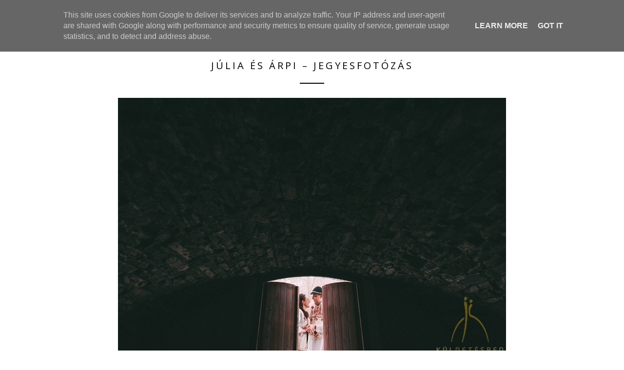

--- FILE ---
content_type: text/html; charset=UTF-8
request_url: https://www.siposszabolcs.ro/2015/01/julia-es-arpi-jegyesfotozas.html
body_size: 26436
content:
<!DOCTYPE html>
<html dir='ltr' lang='hu-HU' xmlns='http://www.w3.org/1999/xhtml' xmlns:b='http://www.google.com/2005/gml/b' xmlns:data='http://www.google.com/2005/gml/data' xmlns:expr='http://www.google.com/2005/gml/expr' xmlns:og='http://ogp.me/ns#'>
<head>
<link href='https://www.blogger.com/static/v1/widgets/2944754296-widget_css_bundle.css' rel='stylesheet' type='text/css'/>
<meta charset='UTF-8'/>
<meta content='width=device-width, initial-scale=1' name='viewport'/>
<meta content='text/html; charset=UTF-8' http-equiv='Content-Type'/>
<meta content='blogger' name='generator'/>
<link href='https://www.siposszabolcs.ro/favicon.ico' rel='icon' type='image/x-icon'/>
<link href='https://www.siposszabolcs.ro/2015/01/julia-es-arpi-jegyesfotozas.html' rel='canonical'/>
<link rel="alternate" type="application/atom+xml" title="Küldetésben - Atom" href="https://www.siposszabolcs.ro/feeds/posts/default" />
<link rel="alternate" type="application/rss+xml" title="Küldetésben - RSS" href="https://www.siposszabolcs.ro/feeds/posts/default?alt=rss" />
<link rel="service.post" type="application/atom+xml" title="Küldetésben - Atom" href="https://www.blogger.com/feeds/6516200300853555082/posts/default" />

<link rel="alternate" type="application/atom+xml" title="Küldetésben - Atom" href="https://www.siposszabolcs.ro/feeds/6198473075015953428/comments/default" />
<!--Can't find substitution for tag [blog.ieCssRetrofitLinks]-->
<link href='https://blogger.googleusercontent.com/img/b/R29vZ2xl/AVvXsEjWI37mss2ojGG88j6JMM-RuEVjBrOzjyeG9H5NBd7WwNbuqunOVPg9-WtCIgKBzEMHpJtpo0WwOikFXhyphenhyphenW1PPKnNIqGElMy70W-rQ3mK09hL83cThhE9v0MyUzJGJnB4AGZl070mTn388/?imgmax=800' rel='image_src'/>
<meta content='https://www.siposszabolcs.ro/2015/01/julia-es-arpi-jegyesfotozas.html' property='og:url'/>
<meta content='Júlia és Árpi – jegyesfotózás' property='og:title'/>
<meta content='Esküvői fotózás, Esküvői fotós, Esküvői fényképész, Esküvői életképek, Esküvői riport, Csíkszereda, Hargita, Erdély, Románia' property='og:description'/>
<meta content='https://blogger.googleusercontent.com/img/b/R29vZ2xl/AVvXsEjWI37mss2ojGG88j6JMM-RuEVjBrOzjyeG9H5NBd7WwNbuqunOVPg9-WtCIgKBzEMHpJtpo0WwOikFXhyphenhyphenW1PPKnNIqGElMy70W-rQ3mK09hL83cThhE9v0MyUzJGJnB4AGZl070mTn388/w1200-h630-p-k-no-nu/?imgmax=800' property='og:image'/>
<link href="//fonts.googleapis.com/css?family=Open+Sans:400,600,700&amp;subset=latin,latin-ext" rel="stylesheet" type="text/css">
<link href='//maxcdn.bootstrapcdn.com/font-awesome/4.1.0/css/font-awesome.min.css' rel='stylesheet'/>
<meta content='700587089979783' property='fb:app_id'/>
<title>Júlia és Árpi &#8211; jegyesfotózás ~ Küldetésben</title>
<style id='page-skin-1' type='text/css'><!--
/*
-----------------------------------------------
Template Name  : Daily
Author         : NewBloggerThemes.com
Author URL     : http://newbloggerthemes.com/
Theme URL      :
bg.
Created Date   : Wednesday, November 12, 2014
License        : GNU General Public License v2 or later
This template is free for both personal and commercial use, But to satisfy the 'attribution' clause of the license, you are required to keep the footer links intact which provides due credit to its authors.
----------------------------------------------- */
body#layout ul{list-style-type:none;list-style:none}
body#layout ul li{list-style-type:none;list-style:none}
body#layout #headerbwrap {height:auto;}
body#layout #content {}
body#layout .daily-social-buttons {display: none;}
body#layout .widget_searchnbt {display: none;}
/* Variable definitions
====================
*/
/* Use this with templates/template-twocol.html */
.section, .widget {
margin:0;
padding:0;
}
/*
Resetting and rebuilding styles have been helped along thanks to the fine work of
Eric Meyer http://meyerweb.com/eric/tools/css/reset/index.html
along with Nicolas Gallagher and Jonathan Neal http://necolas.github.com/normalize.css/
and Blueprint http://www.blueprintcss.org/
*/
/*--------------------------------------------------------------
1.0 - Reset
--------------------------------------------------------------*/
html, body, div, span, applet, object, iframe,
h1, h2, h3, h4, h5, h6, p, blockquote, pre,
a, abbr, acronym, address, big, cite, code,
del, dfn, em, font, ins, kbd, q, s, samp,
small, strike, strong, sub, sup, tt, var,
dl, dt, dd, ol, ul, li,
fieldset, form, label, legend,
table, caption, tbody, tfoot, thead, tr, th, td {
border: 0;
font-family: inherit;
font-size: 100%;
font-style: inherit;
font-weight: inherit;
margin: 0;
outline: 0;
padding: 0;
vertical-align: baseline; }
html {
font-size: 62.5%;
/* Corrects text resizing oddly in IE6/7 when body font-size is set using em units http://clagnut.com/blog/348/#c790 */
overflow-y: scroll;
/* Keeps page centered in all browsers regardless of content height */
-webkit-text-size-adjust: 100%;
/* Prevents iOS text size adjust after orientation change, without disabling user zoom */
-ms-text-size-adjust: 100%;
/* www.456bereastreet.com/archive/201012/controlling_text_size_in_safari_for_ios_without_disabling_user_zoom/ */ }
*,
*:before,
*:after {
/* apply a natural box layout model to all elements; see http://www.paulirish.com/2012/box-sizing-border-box-ftw/ */
-webkit-box-sizing: border-box;
/* Not needed for modern webkit but still used by Blackberry Browser 7.0; see http://caniuse.com/#search=box-sizing */
-moz-box-sizing: border-box;
/* Still needed for Firefox 28; see http://caniuse.com/#search=box-sizing */
box-sizing: border-box; }
body {
background: #fff;
/* Fallback for when there is no custom background color defined. */ }
article,
aside,
details,
figcaption,
figure,
footer,
header,
main,
nav,
section {
display: block; }
ol, ul {
list-style: none; }
table {
/* tables still need 'cellspacing="0"' in the markup */
border-collapse: separate;
border-spacing: 0; }
caption, th, td {
font-weight: normal;
text-align: left; }
blockquote:before, blockquote:after,
q:before, q:after {
content: ""; }
blockquote, q {
quotes: "" ""; }
a:focus {
outline: thin dotted; }
a:hover,
a:active {
outline: 0; }
a img {
border: 0; }
test {
color: #3a3a3a; }
/*--------------------------------------------------------------
2.0 Typography
--------------------------------------------------------------*/
body,
button,
input,
select,
textarea {
color: #3a3a3a;
font-family: "Open sans", Helvetica, sans-serif;
font-size: 16px;
font-size: 1.6rem;
line-height: 1.5; }
h1, h2, h3, h4, h5, h6 {
clear: both; }
p {
margin-bottom: 1.5em; }
b, strong {
font-weight: bold; }
dfn, cite, em, i {
font-style: italic; }
blockquote {
margin: 0 1.5em; }
address {
margin: 0 0 1.5em; }
pre {
background: #eee;
font-family: "Courier 10 Pitch", Courier, monospace;
font-size: 15px;
font-size: 1.5rem;
line-height: 1.6;
margin-bottom: 1.6em;
max-width: 100%;
overflow: auto;
padding: 1.6em; }
code, kbd, tt, var {
font: 15px Monaco, Consolas, "Andale Mono", "DejaVu Sans Mono", monospace; }
abbr, acronym {
border-bottom: 1px dotted #666;
cursor: help; }
mark, ins {
background: #fff9c0;
text-decoration: none; }
sup,
sub {
font-size: 75%;
height: 0;
line-height: 0;
position: relative;
vertical-align: baseline; }
sup {
bottom: 1ex; }
sub {
top: .5ex; }
small {
font-size: 75%; }
big {
font-size: 125%; }
/*--------------------------------------------------------------
3.0 Elements
--------------------------------------------------------------*/
hr {
background-color: #ccc;
border: 0;
height: 1px;
margin-bottom: 1.5em; }
ul, ol {
margin: 0 0 1.5em 3em; }
ul {
list-style: disc; }
ol {
list-style: decimal; }
li > ul,
li > ol {
margin-bottom: 0;
margin-left: 1.5em; }
dt {
font-weight: bold; }
dd {
margin: 0 1.5em 1.5em; }
img {
float:center;
margin:10px 10px 10px 0px;
max-width:100%;
height:auto;
padding: 2px }
figure {
margin: 0; }
table {
margin: 0 0 1.5em;
width: 100%; }
th {
font-weight: bold; }
/*--------------------------------------------------------------
4.0 Forms
--------------------------------------------------------------*/
button,
input,
select,
textarea {
font-size: 100%;
/* Corrects font size not being inherited in all browsers */
margin: 0;
/* Addresses margins set differently in IE6/7, F3/4, S5, Chrome */
vertical-align: baseline;
/* Improves appearance and consistency in all browsers */ }
button,
input[type="button"],
input[type="reset"],
input[type="submit"] {
border: 1px solid;
border-color: #ccc #ccc #bbb;
border-radius: 3px;
background: #e6e6e6;
box-shadow: inset 0 1px 0 rgba(255, 255, 255, 0.5), inset 0 15px 17px rgba(255, 255, 255, 0.5), inset 0 -5px 12px rgba(0, 0, 0, 0.05);
color: rgba(0, 0, 0, 0.8);
cursor: pointer;
/* Improves usability and consistency of cursor style between image-type 'input' and others */
-webkit-appearance: button;
/* Corrects inability to style clickable 'input' types in iOS */
font-size: 12px;
font-size: 1.2rem;
line-height: 1;
padding: .6em 1em .4em;
text-shadow: 0 1px 0 rgba(255, 255, 255, 0.8); }
button:hover,
input[type="button"]:hover,
input[type="reset"]:hover,
input[type="submit"]:hover {
border-color: #ccc #bbb #aaa;
box-shadow: inset 0 1px 0 rgba(255, 255, 255, 0.8), inset 0 15px 17px rgba(255, 255, 255, 0.8), inset 0 -5px 12px rgba(0, 0, 0, 0.02); }
button:focus,
input[type="button"]:focus,
input[type="reset"]:focus,
input[type="submit"]:focus,
button:active,
input[type="button"]:active,
input[type="reset"]:active,
input[type="submit"]:active {
border-color: #aaa #bbb #bbb;
box-shadow: inset 0 -1px 0 rgba(255, 255, 255, 0.5), inset 0 2px 5px rgba(0, 0, 0, 0.15); }
input[type="checkbox"],
input[type="radio"] {
padding: 0;
/* Addresses excess padding in IE8/9 */ }
input[type="search"] {
-webkit-appearance: textfield;
/* Addresses appearance set to searchfield in S5, Chrome */
-webkit-box-sizing: content-box;
/* Addresses box sizing set to border-box in S5, Chrome (include -moz to future-proof) */
-moz-box-sizing: content-box;
box-sizing: content-box; }
input[type="search"]::-webkit-search-decoration {
/* Corrects inner padding displayed oddly in S5, Chrome on OSX */
-webkit-appearance: none; }
button::-moz-focus-inner,
input::-moz-focus-inner {
/* Corrects inner padding and border displayed oddly in FF3/4 www.sitepen.com/blog/2008/05/14/the-devils-in-the-details-fixing-dojos-toolbar-buttons/ */
border: 0;
padding: 0; }
input[type="text"],
input[type="email"],
input[type="url"],
input[type="password"],
input[type="search"],
textarea {
color: #666;
border: 1px solid #ccc;
border-radius: 0px; }
input[type="text"]:focus,
input[type="email"]:focus,
input[type="url"]:focus,
input[type="password"]:focus,
input[type="search"]:focus,
textarea:focus {
color: #111; }
input[type="text"],
input[type="email"],
input[type="url"],
input[type="password"],
input[type="search"] {
padding: 3px; }
textarea {
overflow: auto;
/* Removes default vertical scrollbar in IE6/7/8/9 */
padding-left: 3px;
vertical-align: top;
/* Improves readability and alignment in all browsers */
width: 100%; }
/*--------------------------------------------------------------
5.0 Navigation
--------------------------------------------------------------*/
/*--------------------------------------------------------------
5.1 Links
--------------------------------------------------------------*/
a {
color: #ba954f;
text-decoration: none; }
a:visited {
color: #ba954f; }
a:hover,
a:focus,
a:active {
color: #ba954f; }
/*--------------------------------------------------------------
5.2 Menus
--------------------------------------------------------------*/
.main-navigationnbt {
display: block;
float: left; }
.main-navigationnbt ul {
list-style: none;
margin: 0;
padding-left: 0; }
.main-navigationnbt li {
float: left;
position: relative; }
.main-navigationnbt a {
display: block;
text-decoration: none; }
.main-navigationnbt ul ul {
/*	box-shadow: 0 2px 0px rgba(0, 0, 0, 0.2); */
float: left;
position: absolute;
top: 1.5em;
left: -999em;
z-index: 99999;
background: #fff;
padding-top: 35px;
margin-left: -20px; }
.main-navigationnbt ul ul ul {
left: -999em;
top: 0; }
.main-navigationnbt ul ul a {
width: 150px; }
.main-navigationnbt ul ul li {
padding-top: 8px;
padding-bottom: 8px; }
.main-navigationnbt ul ul li:last-child {
padding-bottom: 20px; }
.main-navigationnbt ul li:hover > ul {
left: auto; }
.main-navigationnbt ul ul li:hover > ul {
left: 100%; }
/* Small menu */
.menu-togglenbt {
display: none; }
@media screen and (max-width: 767px) {
.menu-togglenbt,
.main-navigationnbt.toggled .nav-menu {
display: block; }
.main-navigationnbt ul {
display: none; } }
/*--------------------------------------------------------------
6.0 Accessibility
--------------------------------------------------------------*/
/* Text meant only for screen readers */
.screen-reader-textnbt {
clip: rect(1px, 1px, 1px, 1px);
position: absolute !important;
height: 1px;
width: 1px;
overflow: hidden; }
.screen-reader-textnbt:hover,
.screen-reader-textnbt:active,
.screen-reader-textnbt:focus {
background-color: #f1f1f1;
border-radius: 3px;
box-shadow: 0 0 2px 2px rgba(0, 0, 0, 0.6);
clip: auto !important;
color: #21759b;
display: block;
font-size: 14px;
font-weight: bold;
height: auto;
left: 5px;
line-height: normal;
padding: 15px 23px 14px;
text-decoration: none;
top: 5px;
width: auto;
z-index: 100000;
/* Above WP toolbar */ }
/*--------------------------------------------------------------
8.0 Clearings
--------------------------------------------------------------*/
/*
.clearnbt:before,
.clearnbt:after,
.entry-content:before,
.entry-content:after,
.site-headernbt:before,
.site-headernbt:after,
.site-contentnbt:before,
.site-contentnbt:after,
.site-footernbt:before,
.site-footernbt:after {
content: '';
display: table;
}
.clearnbt:after,
.entry-content:after,
.site-headernbt:after,
.site-contentnbt:after,
.site-footernbt:after {
clear: both;
}
*/
/*--------------------------------------------------------------
9.0 Widgets
--------------------------------------------------------------*/
.footer-widgetsnbt .widget {
margin: 0 0 1.5em; }
/* Make sure select elements fit in widgets */
.widget select {
max-width: 100%; }
/* Search widget */
.widget_searchnbt .search-submitnbt {
/*display: none;*/ }
/*--------------------------------------------------------------
10.0 Content
--------------------------------------------------------------*/
/*--------------------------------------------------------------
10.1 Posts and pages
--------------------------------------------------------------*/
.hentry {
margin: 0 0 1.5em; }
.entry-content {
margin: 1.5em 0 0; }
/*--------------------------------------------------------------
12.0 Media
--------------------------------------------------------------*/
/* Make sure embeds and iframes fit their containers */
embed,
iframe,
object {
max-width: 100%; }
/*--------------------------------------------------------------
Grid
--------------------------------------------------------------*/
.rownbt {
width: 100%;
display: block; }
.rownbt:after {
content: "";
display: table;
clear: both; }
[class*='colnbt-'] {
float: left; }
.col-1 {
padding-right: 15px;
padding-left: 15px; }
.colnbt-1-2 {
width: 50%;
padding-right: 15px;
padding-left: 15px; }
.clear {
clear: both !important; }
/*--------------------------------------------------------------
13. General
--------------------------------------------------------------*/
body, html {
height: 100%; }
.containernbt {
max-width: 920px;
margin: 0 auto;
padding-left: 50px;
padding-right: 50px; }
.content-areanbt {
padding-top: 50px; }
.intro-is .content-areanbt {
padding-top: 0px; }
.inside-wrappernbt {
max-width: 920px;
margin: 0 auto;
padding-left: 50px;
padding-right: 50px; }
.footer-widgetsnbt .inside-wrappernbt {
padding-left: 35px;
padding-right: 35px; }
h1, h2, h3, h4 {
font-family: "Open sans", Helvetica, sans-serif;
text-transform: uppercase;
letter-spacing: 0.2em; }
h1 {
font-size: 1.250em; }
h2 {
font-size: 1.125em; }
h3 {
font-size: 1em; }
h4 {
font-size: 0.875em; }
.entry-content h1 {
margin-bottom: 20px; }
.entry-content h2 {
margin-bottom: 20px; }
.entry-content h3 {
margin-bottom: 20px; }
.entry-content h4 {
margin-bottom: 20px; }
blockquote p {
font-size: 1.250em;
border-top: 1px solid #dcdcdc;
border-bottom: 1px solid #dcdcdc;
padding-top: 20px;
padding-bottom: 20px;
opacity: 0.95; }
strong {
font-weight: bold; }
em {
font-style: italic; }
/*--------------------------------------------------------------
14. Blog
--------------------------------------------------------------*/
.post {
padding-top: 70px;
padding-bottom: 70px; }
.entry-title {
font-family: "Open sans", Helvetica, sans-serif;
text-transform: uppercase;
letter-spacing: 0.2em;
color: #000;
text-align: center;
margin-bottom: 27px;
font-size: 1.25em; }
.entry-title a {
color: #000;
text-decoration: none; }
.entry-title:after {
content: "";
height: 2px;
width: 50px;
background: black;
display: block;
margin: 0 auto;
margin-top: 20px; }
.entry-content {
font-family: "Open sans", Helvetica, sans-serif;
font-size: 0.8em;}
.oddnbt {
background: #f5f5f5;
position: relative;
/*	z-index: 10; */ }
.evennbt {
background: white;
position: relative;
/*	z-index: 10; */ }
.entry-metanbt {
text-align: center; }
.posted-onnbt {
font-size: 0.688em;
font-family: Open Sans;
text-transform: uppercase;
letter-spacing: 0.2em; }
/*
.homenbt .entry-content {
padding-left: 100px;
padding-right: 100px;
margin-bottom: 20px; }
.homenbt .entry-content p {
text-align: center; }
*/
.hentry {
margin-bottom: 0; }
.read-morenbt {
padding: 20px;
border: 0px solid black;
text-align: center;
margin: 0 auto;
display: block;
width: 260px;
transition: all 0.5s ease; }
a.read-morenbt {
color: #ba954f;
text-transform: uppercase;
letter-spacing: 0.2em;
font-size: 0.750em;
font-family: Open Sans; }
.post .entry-footernbt {
text-align: center;
font-family: "Open sans", Helvetica, sans-serif;
font-size: 0.875em;
font-style: italic;
margin-bottom: 30px; }
.cat-linksnbt, .tag-linksnbt {
padding-left: 10px;
padding-right: 10px; }
.site-mainnbt .paging-navigation {
padding-top: 20px; }
/*--------------------------------------------------------------
15. Single
--------------------------------------------------------------*/
.site-contentnbt {
/*	z-index: 10; */
/*	clear: both;  */ }
.sitenbt {
/*	z-index: 2;  */
height: 100%;
width: 100%;
background: #fff; }
.footer-widgetsnbt {
font-size: 1.2rem;
font-size: 12px;
z-index: 2;
position: relative;
background: #fff;
border-top: 1px solid #dcdcdc;
border-bottom: 1px solid #dcdcdc;
padding-top: 50px;
padding-bottom: 40px;
font-family: Open Sans; }
.footer-widgetsnbt .widget h2 {
text-transform: uppercase;
letter-spacing: 0.2em;
margin-bottom: 20px;
text-align: center; }
.footer-widgetsnbt .widget h3 {
text-transform: uppercase;
letter-spacing: 0.2em;
margin-bottom: 20px;
text-align: center; }
.site-infonbt {
text-align: center;
font-size: 0.650em;
padding-bottom: 20px;
padding-top: 20px;
font-family: Open Sans; }
.footer-widgetsnbt li {
list-style: none;
padding-bottom: 0em;
margin-bottom: 0.7em;
/*text-align: center;*/ }
.footer-widgetsnbt ul {
margin-left: 0; }
/*--------------------------------------------------------------
16. Intro
--------------------------------------------------------------*/
.home-intronbt {
width: 100%;
height: 100%;
background-size: cover;
background-position: center;
position: fixed;
z-index: 0;
top: 0;
left: 0;
display: table; }
.home-intro-insidenbt {
display: table-cell;
vertical-align: middle;
text-align: center; }
.home-intronbt h1 {
/*	z-index: -1; */
text-align: center;
color: white;
font-size: 2.4em;
text-transform: uppercase;
letter-spacing: 0.2em;
padding-left: 20%;
padding-right: 20%;
font-family: "Open sans", arial, sans-serif;
margin-bottom: 50px;
font-weight: normal; }
.scroll-downnbt {
position: fixed;
left: 50%;
transform: translateX(-50%);
bottom: 9%;
text-align: center;
margin: 0 auto;
display: inline-block;
background: transparent;
opacity: 1;
transition: background 0.2s;
z-index: 100; }
a.scroll-downnbt {
color: black;
text-transform: uppercase;
font-size: 7em;
font-family: Open Sans;
cursor: pointer;
z-index: 100; }
.scroll-downnbt:hover {
background: transparent !important;
color: #565656; }
a.scroll-downnbt.light-textnbt,
h1.light-textnbt {
color: #fff; }
a.scroll-downnbt.dark-textnbt,
h1.dark-textnbt {
color: #fff; }
.homenbt .spacenbt {
z-index: -1;
height: 100%;
width: 100%;
background: transparent;
display: block;
position: relative;
clear: both; }
/*--------------------------------------------------------------
17. Nav
--------------------------------------------------------------*/
.main-navigationnbt {
display: block;
float: right;
text-transform: uppercase;
letter-spacing: 0.2em;
font-weight: 600;
font-size: 0.800em;
padding-top: 27px; }
.main-navigationnbt ul {
list-style: none;
margin: 0;
padding-left: 0; }
.main-navigationnbt li {
float: left;
position: relative;
margin-left: 20px; }
.main-navigationnbt li a:hover {
opacity: 0.7; }
.main-navigationnbt a {
display: block;
text-decoration: none;
transition: opacity 0.3s ease;
font-family: Open Sans; }
.site-headernbt {
width: 100%;
background: #fff;
border-bottom: 1px solid white;
z-index: 10;
position: fixed;
top: 0;
left: 0;
padding-left: 50px;
padding-right: 50px;
height: 100px;
-moz-box-sizing: border-box;
-webkit-box-sizing: border-box;
box-sizing: border-box; }
.site-headernbt {
width: 100%;
background: #fff;
border-bottom: 1px solid #dcdcdc;
z-index: 10;
/*	padding-top: 15px;
padding-bottom: 15px; */
position: fixed;
top: 0;
left: 0;
padding-left: 50px;
padding-right: 50px;
height: 70px;
-moz-box-sizing: border-box;
-webkit-box-sizing: border-box;
box-sizing: border-box; }
.intro-is .site-headernbt {
position: absolute;
left: 0;
bottom: 1px;
top: auto;
height: 80px;
border-bottom: 1px solid #fff; }
.intro-is .site-contentnbt {
margin-top: -1px; }
.intro-is .fixme {
position: fixed !important;
top: 0px !important;
height: 70px !important;
transition: border-bottom 2s ease;
border-bottom: 1px solid #dcdcdc; }
.intro-is .site-headernbt .main-navigationnbt {
padding-top: 31px; }
.intro-is .site-headernbt.fixme .main-navigationnbt {
padding-top: 27px; }
.pointnbt-1 {
width: 100%;
height: 1px;
z-index: 200;
display: inline-block;
position: absolute;
bottom: 85px;
left: 0;
opacity: 0; }
.logonbt {
/*	float: left;   */
display: block; }
.logonbt h1 {
clear: none;
font-weight: 600;
text-transform: uppercase;
letter-spacing: 0.2em;
font-size: 1.000em; }
.logonbt h1 a {
text-decoration: none; }
.logonbt a {
clear: both; }
.logonbt img {
max-height: 50px;
clear: both;
padding-top: 7px; }
.site-descriptionnbt {
font-family: "Open sans", Helvetica, sans-serif;
font-size: 0.750em;
text-transform: none;
letter-spacing: 0.05em; }
.header-insidenbt {
display: table;
height: 100%;
width: 100%; }
.logonbt {
display: table-cell;
vertical-align: middle; }
.header-insidenbt:after {
clear: both;
content: "";
display: block; }
.menu-item-has-children {
padding-bottom: 0 !important; }
/*--------------------------------------------------------------
18. Media Queries
--------------------------------------------------------------*/
@media screen and (max-width: 1140px) {
.home-intronbt h1 {
padding-left: 15%;
padding-right: 15%; } }
@media screen and (max-width: 767px) {
.rownbt {
width: 100%;
min-width: 0;
margin-left: 0px;
margin-right: 0px;
padding-left: 0px;
padding-right: 0px; }
[class*='colnbt-'] {
width: auto;
float: none;
margin-left: 0px;
margin-right: 0px;
margin-top: 10px;
margin-bottom: 10px;
padding-left: 15px;
padding-right: 15px; }
.footer-widgetsnbt .widget {
margin-bottom: 50px; }
.containernbt {
padding-left: 20px;
padding-right: 20px; }
.home-intronbt h1 {
font-size: 1.8em;
padding-left: 10%;
padding-right: 10%; }
.intro-is .site-headernbt .main-navigationnbt {
padding-top: 26px; }
.menu-togglenbt {
float: right;
width: 20px;
height: 20px;
background: url(https://photos.smugmug.com/Blogcucc/Blogcucc/i-q8TFrr8/0/a857f09b/Ti/menu-Ti.png) center no-repeat;
text-indent: -99999px;
overflow: hidden;
border: none;
box-shadow: none;
outline: none;
opacity: 0.9; }
.menu-togglenbt:hover {
box-shadow: none; }
.intro-is .site-headernbt {
position: relative !important;
left: 0;
bottom: 0;
height: 70px !important;
top: 0 !important;
border-bottom: 1px solid #dcdcdc; }
.site-headernbt {
position: relative !important; }
.home-intronbt {
position: relative;
display: table !important; }
.homenbt .spacenbt {
display: none; }
.pointnbt-1 {
bottom: -1px; }
.toggled li {
float: none;
width: 100%;
display: block; }
.main-navigationnbt li {
position: relative;
margin-left: 20px; }
.main-navigationnbt.toggled {
width: 100%; }
.main-navigationnbt.toggled .nav-menu {
position: absolute;
left: 0px;
top: 70px;
background: white;
width: 100%;
padding-top: 15px;
padding-bottom: 15px;
padding-left: 30px;
border-bottom: 1px solid #dcdcdc; }
.main-navigationnbt.toggled .nav-menu li {
padding-top: 8px;
padding-bottom: 8px; }
.toggled .sub-menu {
display: block;
float: none;
margin-left: 10px;
position: relative;
left: auto;
top: auto;
box-shadow: none;
margin-top: 0px;
margin-bottom: 0px;
padding-top: 8px; }
.post {
padding-top: 50px;
padding-bottom: 50px; }
.footer-widgetsnbt {
padding-bottom: 10px;
padding-top: 40px; }
/*
.single .post {
padding-top: 0; }
*/
/*
.homenbt .entry-content {
padding-left: 50px;
padding-right: 50px;
margin-bottom: 20px; }
*/
}
@media screen and (max-width: 480px) {
.home-intronbt h1 {
font-size: 1em;
padding-left: 20px;
padding-right: 20px;
margin-bottom: 30px; }
/*
.homenbt .entry-content {
padding-left: 0px;
padding-right: 0px;
margin-bottom: 20px; }
*/
.entry-title {
font-size: 1em; }
.scroll-downnbt {
padding: 17px 17px; }
}
@media screen and (max-width: 320px) {
.site-headernbt {
padding-left: 20px;
padding-right: 20px; }
.footer-widgetsnbt .inside-wrappernbt {
padding-left: 5px;
padding-right: 5px; }
.main-navigationnbt.toggled .nav-menu {
padding-left: 0; }
}
h2.date-header {
margin: 10px 0px;
display: none;
}
.main .widget {
margin: 0 0 5px;
padding: 0 0 2px;
}
.main .Blog {
border-bottom-width: 0;
}
#header .description {
}
/* Comments----------------------------------------------- */
#comments {
padding:20px;
margin-bottom:20px;
background: #fafafa;
}
#comments h4 {
font-size:16px;
margin-bottom:10px;
letter-spacing: 0px;
}
.deleted-comment {
font-style: italic;
color: gray;
}
#blog-pager-newer-link {
float: left;
}
#blog-pager-older-link {
float: right;
}
#blog-pager {
text-align: center;
padding: 5px 10px;
margin: 10px 0;
font-size: 11px;
text-transform: uppercase;
font-family: Open Sans;
}
.feed-links {
clear: both;
padding: 10px 10px 20px 10px;
font-size: 11px;
text-transform: uppercase;
font-family: Open Sans;
}
.comment-form {
}
.author-profile {
background: #ffffff;
border: 1px solid #eee;
margin: 20px 0 20px 0;
padding: 8px;
overflow: hidden;
}
.author-profile img {
border: 1px solid #ddd;
float: left;
margin-right: 10px;
}
.post-iconspbt {
margin: 5px 0 0 0;
padding: 0px;
}
.post-locationpbt {
margin: 5px 0;
padding: 0px;
}
.related-postbwrap {
margin: 10px auto 0;
}
.related-postbwrap h4 {
font-weight: bold;
margin: 10px 0;
}
.related-post-style-2,.related-post-style-2 li {
list-style: none;
margin: 0;
padding: 0;
}
.related-post-style-2 li {
border-top: 0px solid #eee;
overflow: hidden;
padding: 10px 0px;
}
.related-post-style-2 li:first-child {
border-top: none;
}
.related-post-style-2 .related-post-item-thumbnail {
width: 80px;
height: 80px;
max-width: none;
max-height: none;
background-color: transparent;
border: none;
float: left;
margin: 2px 10px 0 0;
padding: 0;
}
.related-post-style-2 .related-post-item-title {
font-weight: normal;
font-size: 100%;
}
.related-post-style-2 .related-post-item-summary {
display: block;
}
.pbtsharethisbutt {
font-size: 0.688em;
font-family: Open Sans;
letter-spacing: 0.2em;
margin: 0;
overflow: hidden;
padding: 15px 0 25px;
text-align: center;
text-transform: uppercase;
}
.pbtsharethisbutt a {
padding: 0 10px;
}
.pbtsharethisbutt a:hover {
}
.separator a[style="margin-left: 1em; margin-right: 1em;"] {margin-left: auto!important;margin-right: auto!important;}
.separator a[style="clear: left; float: left; margin-bottom: 1em; margin-right: 1em;"] {clear: none !important; float: none !important; margin-bottom: 0em !important; margin-right: 0em !important;}
.separator a[style="clear: left; float: left; margin-bottom: 1em; margin-right: 1em;"] img {float: left !important; margin: 0px 10px 10px 0px;}
.separator a[style="clear: right; float: right; margin-bottom: 1em; margin-left: 1em;"] {clear: none !important; float: none !important; margin-bottom: 0em !important; margin-left: 0em !important;}
.separator a[style="clear: right; float: right; margin-bottom: 1em; margin-left: 1em;"] img {float: right !important; margin: 0px 0px 10px 10px;}
.PopularPosts .widget-content ul li {
padding:6px 0px;
}
.reaction-buttons table{
border:none;
margin-bottom:5px;
}
.reaction-buttons table, .reaction-buttons td{
border:none !important;
}
.daily-social-buttons {
font-size: 40px;
margin: 0;
padding: 10px 0 0 0;
text-align: center;
overflow: hidden;
clear: both;
}
.daily-social-buttons a {
color: #3A3A3A !important;
}
.badges {
margin: 0;
padding: 10px 0 0 0;
text-align: center;
overflow: hidden;
clear: both;
}
.pbtthumbimg {
float:left;
margin:0px 10px 20px 0px;
padding:0px;
border:0px solid #eee;
background:none;
width:820px;
height:auto;
}
/*-----Custom Labels Cloud widget by www.MyBloggerTricks.com----*/
.label-size{
margin:0 2px 6px 0;
padding:30;
text-decoration:none;
font-size:12px;
color:#777;
}
.label-size a  {
text-decoration: none;
}
.label-size a:hover  {
text-decoration: none;
}
.widget {
text-align: justify;
}
#ArchiveList {
text-align: center !important;
}#Label2 {
text-align: center !important;
}
#blog-pager{clear:both;margin:30px auto;text-align:center; padding: 7px; }
.blog-pager {background: none;}
.displaypageNum a,.showpage a,.pagecurrent{font-size: 12px;padding: 5px 12px;margin-right:5px; color: #222; background-color:#f5f5f5; border: 1px solid #EEEEEE;}
.displaypageNum a:hover,.showpage a:hover, .pagecurrent{background:#E5E5E5;text-decoration:none;color: #222;}
#blog-pager .pagecurrent{font-weight:bold;color: #fff;background:#BA954F;}
.showpageOf{display:none!important}
#blog-pager .pages{border:none;}
.firstpage, .lastpage {display: none;}

--></style>
<script src='https://ajax.googleapis.com/ajax/libs/jquery/1.11.1/jquery.min.js' type='text/javascript'></script>
<script type='text/javascript'>
//<![CDATA[

/*! jQuery Migrate v1.2.1 | (c) 2005, 2013 jQuery Foundation, Inc. and other contributors | jquery.org/license */
jQuery.migrateMute===void 0&&(jQuery.migrateMute=!0),function(e,t,n){function r(n){var r=t.console;i[n]||(i[n]=!0,e.migrateWarnings.push(n),r&&r.warn&&!e.migrateMute&&(r.warn("JQMIGRATE: "+n),e.migrateTrace&&r.trace&&r.trace()))}function a(t,a,i,o){if(Object.defineProperty)try{return Object.defineProperty(t,a,{configurable:!0,enumerable:!0,get:function(){return r(o),i},set:function(e){r(o),i=e}}),n}catch(s){}e._definePropertyBroken=!0,t[a]=i}var i={};e.migrateWarnings=[],!e.migrateMute&&t.console&&t.console.log&&t.console.log("JQMIGRATE: Logging is active"),e.migrateTrace===n&&(e.migrateTrace=!0),e.migrateReset=function(){i={},e.migrateWarnings.length=0},"BackCompat"===document.compatMode&&r("jQuery is not compatible with Quirks Mode");var o=e("<input/>",{size:1}).attr("size")&&e.attrFn,s=e.attr,u=e.attrHooks.value&&e.attrHooks.value.get||function(){return null},c=e.attrHooks.value&&e.attrHooks.value.set||function(){return n},l=/^(?:input|button)$/i,d=/^[238]$/,p=/^(?:autofocus|autoplay|async|checked|controls|defer|disabled|hidden|loop|multiple|open|readonly|required|scoped|selected)$/i,f=/^(?:checked|selected)$/i;a(e,"attrFn",o||{},"jQuery.attrFn is deprecated"),e.attr=function(t,a,i,u){var c=a.toLowerCase(),g=t&&t.nodeType;return u&&(4>s.length&&r("jQuery.fn.attr( props, pass ) is deprecated"),t&&!d.test(g)&&(o?a in o:e.isFunction(e.fn[a])))?e(t)[a](i):("type"===a&&i!==n&&l.test(t.nodeName)&&t.parentNode&&r("Can't change the 'type' of an input or button in IE 6/7/8"),!e.attrHooks[c]&&p.test(c)&&(e.attrHooks[c]={get:function(t,r){var a,i=e.prop(t,r);return i===!0||"boolean"!=typeof i&&(a=t.getAttributeNode(r))&&a.nodeValue!==!1?r.toLowerCase():n},set:function(t,n,r){var a;return n===!1?e.removeAttr(t,r):(a=e.propFix[r]||r,a in t&&(t[a]=!0),t.setAttribute(r,r.toLowerCase())),r}},f.test(c)&&r("jQuery.fn.attr('"+c+"') may use property instead of attribute")),s.call(e,t,a,i))},e.attrHooks.value={get:function(e,t){var n=(e.nodeName||"").toLowerCase();return"button"===n?u.apply(this,arguments):("input"!==n&&"option"!==n&&r("jQuery.fn.attr('value') no longer gets properties"),t in e?e.value:null)},set:function(e,t){var a=(e.nodeName||"").toLowerCase();return"button"===a?c.apply(this,arguments):("input"!==a&&"option"!==a&&r("jQuery.fn.attr('value', val) no longer sets properties"),e.value=t,n)}};var g,h,v=e.fn.init,m=e.parseJSON,y=/^([^<]*)(<[\w\W]+>)([^>]*)$/;e.fn.init=function(t,n,a){var i;return t&&"string"==typeof t&&!e.isPlainObject(n)&&(i=y.exec(e.trim(t)))&&i[0]&&("<"!==t.charAt(0)&&r("$(html) HTML strings must start with '<' character"),i[3]&&r("$(html) HTML text after last tag is ignored"),"#"===i[0].charAt(0)&&(r("HTML string cannot start with a '#' character"),e.error("JQMIGRATE: Invalid selector string (XSS)")),n&&n.context&&(n=n.context),e.parseHTML)?v.call(this,e.parseHTML(i[2],n,!0),n,a):v.apply(this,arguments)},e.fn.init.prototype=e.fn,e.parseJSON=function(e){return e||null===e?m.apply(this,arguments):(r("jQuery.parseJSON requires a valid JSON string"),null)},e.uaMatch=function(e){e=e.toLowerCase();var t=/(chrome)[ \/]([\w.]+)/.exec(e)||/(webkit)[ \/]([\w.]+)/.exec(e)||/(opera)(?:.*version|)[ \/]([\w.]+)/.exec(e)||/(msie) ([\w.]+)/.exec(e)||0>e.indexOf("compatible")&&/(mozilla)(?:.*? rv:([\w.]+)|)/.exec(e)||[];return{browser:t[1]||"",version:t[2]||"0"}},e.browser||(g=e.uaMatch(navigator.userAgent),h={},g.browser&&(h[g.browser]=!0,h.version=g.version),h.chrome?h.webkit=!0:h.webkit&&(h.safari=!0),e.browser=h),a(e,"browser",e.browser,"jQuery.browser is deprecated"),e.sub=function(){function t(e,n){return new t.fn.init(e,n)}e.extend(!0,t,this),t.superclass=this,t.fn=t.prototype=this(),t.fn.constructor=t,t.sub=this.sub,t.fn.init=function(r,a){return a&&a instanceof e&&!(a instanceof t)&&(a=t(a)),e.fn.init.call(this,r,a,n)},t.fn.init.prototype=t.fn;var n=t(document);return r("jQuery.sub() is deprecated"),t},e.ajaxSetup({converters:{"text json":e.parseJSON}});var b=e.fn.data;e.fn.data=function(t){var a,i,o=this[0];return!o||"events"!==t||1!==arguments.length||(a=e.data(o,t),i=e._data(o,t),a!==n&&a!==i||i===n)?b.apply(this,arguments):(r("Use of jQuery.fn.data('events') is deprecated"),i)};var j=/\/(java|ecma)script/i,w=e.fn.andSelf||e.fn.addBack;e.fn.andSelf=function(){return r("jQuery.fn.andSelf() replaced by jQuery.fn.addBack()"),w.apply(this,arguments)},e.clean||(e.clean=function(t,a,i,o){a=a||document,a=!a.nodeType&&a[0]||a,a=a.ownerDocument||a,r("jQuery.clean() is deprecated");var s,u,c,l,d=[];if(e.merge(d,e.buildFragment(t,a).childNodes),i)for(c=function(e){return!e.type||j.test(e.type)?o?o.push(e.parentNode?e.parentNode.removeChild(e):e):i.appendChild(e):n},s=0;null!=(u=d[s]);s++)e.nodeName(u,"script")&&c(u)||(i.appendChild(u),u.getElementsByTagName!==n&&(l=e.grep(e.merge([],u.getElementsByTagName("script")),c),d.splice.apply(d,[s+1,0].concat(l)),s+=l.length));return d});var Q=e.event.add,x=e.event.remove,k=e.event.trigger,N=e.fn.toggle,T=e.fn.live,M=e.fn.die,S="ajaxStart|ajaxStop|ajaxSend|ajaxComplete|ajaxError|ajaxSuccess",C=RegExp("\\b(?:"+S+")\\b"),H=/(?:^|\s)hover(\.\S+|)\b/,A=function(t){return"string"!=typeof t||e.event.special.hover?t:(H.test(t)&&r("'hover' pseudo-event is deprecated, use 'mouseenter mouseleave'"),t&&t.replace(H,"mouseenter$1 mouseleave$1"))};e.event.props&&"attrChange"!==e.event.props[0]&&e.event.props.unshift("attrChange","attrName","relatedNode","srcElement"),e.event.dispatch&&a(e.event,"handle",e.event.dispatch,"jQuery.event.handle is undocumented and deprecated"),e.event.add=function(e,t,n,a,i){e!==document&&C.test(t)&&r("AJAX events should be attached to document: "+t),Q.call(this,e,A(t||""),n,a,i)},e.event.remove=function(e,t,n,r,a){x.call(this,e,A(t)||"",n,r,a)},e.fn.error=function(){var e=Array.prototype.slice.call(arguments,0);return r("jQuery.fn.error() is deprecated"),e.splice(0,0,"error"),arguments.length?this.bind.apply(this,e):(this.triggerHandler.apply(this,e),this)},e.fn.toggle=function(t,n){if(!e.isFunction(t)||!e.isFunction(n))return N.apply(this,arguments);r("jQuery.fn.toggle(handler, handler...) is deprecated");var a=arguments,i=t.guid||e.guid++,o=0,s=function(n){var r=(e._data(this,"lastToggle"+t.guid)||0)%o;return e._data(this,"lastToggle"+t.guid,r+1),n.preventDefault(),a[r].apply(this,arguments)||!1};for(s.guid=i;a.length>o;)a[o++].guid=i;return this.click(s)},e.fn.live=function(t,n,a){return r("jQuery.fn.live() is deprecated"),T?T.apply(this,arguments):(e(this.context).on(t,this.selector,n,a),this)},e.fn.die=function(t,n){return r("jQuery.fn.die() is deprecated"),M?M.apply(this,arguments):(e(this.context).off(t,this.selector||"**",n),this)},e.event.trigger=function(e,t,n,a){return n||C.test(e)||r("Global events are undocumented and deprecated"),k.call(this,e,t,n||document,a)},e.each(S.split("|"),function(t,n){e.event.special[n]={setup:function(){var t=this;return t!==document&&(e.event.add(document,n+"."+e.guid,function(){e.event.trigger(n,null,t,!0)}),e._data(this,n,e.guid++)),!1},teardown:function(){return this!==document&&e.event.remove(document,n+"."+e._data(this,n)),!1}}})}(jQuery,window);

//]]>
</script>
<script type='text/javascript'>
//<![CDATA[

function showrecentcomments(json){for(var i=0;i<a_rc;i++){var b_rc=json.feed.entry[i];var c_rc;if(i==json.feed.entry.length)break;for(var k=0;k<b_rc.link.length;k++){if(b_rc.link[k].rel=='alternate'){c_rc=b_rc.link[k].href;break;}}c_rc=c_rc.replace("#","#comment-");var d_rc=c_rc.split("#");d_rc=d_rc[0];var e_rc=d_rc.split("/");e_rc=e_rc[5];e_rc=e_rc.split(".html");e_rc=e_rc[0];var f_rc=e_rc.replace(/-/g," ");f_rc=f_rc.link(d_rc);var g_rc=b_rc.published.$t;var h_rc=g_rc.substring(0,4);var i_rc=g_rc.substring(5,7);var j_rc=g_rc.substring(8,10);var k_rc=new Array();k_rc[1]="Jan";k_rc[2]="Feb";k_rc[3]="Mar";k_rc[4]="Apr";k_rc[5]="May";k_rc[6]="Jun";k_rc[7]="Jul";k_rc[8]="Aug";k_rc[9]="Sep";k_rc[10]="Oct";k_rc[11]="Nov";k_rc[12]="Dec";if("content" in b_rc){var l_rc=b_rc.content.$t;}else if("summary" in b_rc){var l_rc=b_rc.summary.$t;}else var l_rc="";var re=/<\S[^>]*>/g;l_rc=l_rc.replace(re,"");if(m_rc==true)document.write('On '+k_rc[parseInt(i_rc,10)]+' '+j_rc+' ');document.write('<a href="'+c_rc+'">'+b_rc.author[0].name.$t+'</a> commented');if(n_rc==true)document.write(' on '+f_rc);document.write(': ');if(l_rc.length<o_rc){document.write('<i>&#8220;');document.write(l_rc);document.write('&#8221;</i><br/><br/>');}else{document.write('<i>&#8220;');l_rc=l_rc.substring(0,o_rc);var p_rc=l_rc.lastIndexOf(" ");l_rc=l_rc.substring(0,p_rc);document.write(l_rc+'&hellip;&#8221;</i>');document.write('<br/><br/>');}}}

function rp(json){document.write('<ul>');for(var i=0;i<numposts;i++){document.write('<li>');var entry=json.feed.entry[i];var posttitle=entry.title.$t;var posturl;if(i==json.feed.entry.length)break;for(var k=0;k<entry.link.length;k++){if(entry.link[k].rel=='alternate'){posturl=entry.link[k].href;break}}posttitle=posttitle.link(posturl);var readmorelink="(more)";readmorelink=readmorelink.link(posturl);var postdate=entry.published.$t;var cdyear=postdate.substring(0,4);var cdmonth=postdate.substring(5,7);var cdday=postdate.substring(8,10);var monthnames=new Array();monthnames[1]="Jan";monthnames[2]="Feb";monthnames[3]="Mar";monthnames[4]="Apr";monthnames[5]="May";monthnames[6]="Jun";monthnames[7]="Jul";monthnames[8]="Aug";monthnames[9]="Sep";monthnames[10]="Oct";monthnames[11]="Nov";monthnames[12]="Dec";if("content"in entry){var postcontent=entry.content.$t}else if("summary"in entry){var postcontent=entry.summary.$t}else var postcontent="";var re=/<\S[^>]*>/g;postcontent=postcontent.replace(re,"");document.write(posttitle);if(showpostdate==true)document.write(' - '+monthnames[parseInt(cdmonth,10)]+' '+cdday);if(showpostsummary==true){if(postcontent.length<numchars){document.write(postcontent)}else{postcontent=postcontent.substring(0,numchars);var quoteEnd=postcontent.lastIndexOf(" ");postcontent=postcontent.substring(0,quoteEnd);document.write(postcontent+'...'+readmorelink)}}document.write('</li>')}document.write('</ul>')}

//]]>
</script>
<script type='text/javascript'>
summary_noimg = 550;
summary_img = 550;
img_thumb_height = 150;
img_thumb_width = 200; 
</script>
<script type='text/javascript'>
//<![CDATA[

function removeHtmlTag(strx,chop){ 
	if(strx.indexOf("<")!=-1)
	{
		var s = strx.split("<"); 
		for(var i=0;i<s.length;i++){ 
			if(s[i].indexOf(">")!=-1){ 
				s[i] = s[i].substring(s[i].indexOf(">")+1,s[i].length); 
			} 
		} 
		strx =  s.join(""); 
	}
	chop = (chop < strx.length-1) ? chop : strx.length-2; 
	while(strx.charAt(chop-1)!=' ' && strx.indexOf(' ',chop)!=-1) chop++; 
	strx = strx.substring(0,chop-1); 
	return strx+'...'; 
}

function createSummaryAndThumb(pID){
	var div = document.getElementById(pID);
	var imgtag = "";
	var img = div.getElementsByTagName("img");
	var summ = summary_noimg;
	if(img.length>=1) {	
		imgtag = '<img src="'+img[0].src+'" class="pbtthumbimg"/>';
		summ = summary_img;

	}
	
	var summary = imgtag + '<div>' + removeHtmlTag(div.innerHTML,summ) + '</div>';
	div.innerHTML = summary;

}

//]]>
</script>
<script>
  window.fbAsyncInit = function() {
    FB.init({
      appId      : '1065595340222456',
      xfbml      : true,
      version    : 'v2.7'
    });
  };

  (function(d, s, id){
     var js, fjs = d.getElementsByTagName(s)[0];
     if (d.getElementById(id)) {return;}
     js = d.createElement(s); js.id = id;
     js.src = "//connect.facebook.net/en_US/sdk.js";
     fjs.parentNode.insertBefore(js, fjs);
   }(document, 'script', 'facebook-jssdk'));
</script>
<script type='application/ld+json'>{"@context":"http://schema.org","@type":"Organization","name":"Küldetésben","url":"http://www.siposszabolcs.ro/","sameAs":["https://www.facebook.com/kuldetesben/"]}</script>
<!-- BEGIN Analytics code -->
<script type='text/javascript'>
  var _gaq = _gaq || [];
  _gaq.push(['_setAccount', 'UA-3260062-9']);
  _gaq.push(['_trackPageview']);

  (function() {
    var ga = document.createElement('script'); ga.type = 'text/javascript'; ga.async = true;
    ga.src = ('https:' == document.location.protocol ? 'https://ssl' : 'http://www') + '.google-analytics.com/ga.js';
    var s = document.getElementsByTagName('script')[0]; s.parentNode.insertBefore(ga, s);
  })();
</script>
<!-- END Analytics code -->
<!-- Open Graph Meta Tags BEGIN -->
<meta content='Küldetésben: Júlia és Árpi – jegyesfotózás' property='og:title'/>
<meta content='https://blogger.googleusercontent.com/img/b/R29vZ2xl/AVvXsEjWI37mss2ojGG88j6JMM-RuEVjBrOzjyeG9H5NBd7WwNbuqunOVPg9-WtCIgKBzEMHpJtpo0WwOikFXhyphenhyphenW1PPKnNIqGElMy70W-rQ3mK09hL83cThhE9v0MyUzJGJnB4AGZl070mTn388/s72-c/?imgmax=800' property='og:image'/>
<meta content='Küldetésben' property='og:site_name'/>
<meta content='https://www.siposszabolcs.ro/2015/01/julia-es-arpi-jegyesfotozas.html' property='og:url'/>
<meta content='' property='og:type'/>
<!-- Open Graph Meta Tags END -->
<!-- BEGIN SHAREAHOLIC CODE -->
<link as='script' href='https://cdn.shareaholic.net/assets/pub/shareaholic.js' rel='preload'/>
<meta content='3f5e1c890d8e22e92b37c63f4063eccd' name='shareaholic:site_id'/>
<script async='async' data-cfasync='false' src='https://cdn.shareaholic.net/assets/pub/shareaholic.js'></script>
<!-- END SHAREAHOLIC CODE -->
<style>
    h3 {
      display: none; /* Ez a CSS szabály eltünteti a H2 és H3 címeket az olvasók elől */
    }
  </style>
<meta charset='UTF-8'/>
<title>Küldetésben - esküvői életképek</title>
<link href='https://photos.smugmug.com/Blogcucc/n-tBFJL7/Blogcucc/i-9K5V6gX/0/MVwNZQJGWzSq6HKSLvtwPzWKTvvDv4LqZXfWvXS7C/Th/logores.jpg' rel='apple-touch-icon'/>
<link href='https://www.blogger.com/dyn-css/authorization.css?targetBlogID=6516200300853555082&amp;zx=61e7dea3-3b63-48e5-be74-79db54e4f125' media='none' onload='if(media!=&#39;all&#39;)media=&#39;all&#39;' rel='stylesheet'/><noscript><link href='https://www.blogger.com/dyn-css/authorization.css?targetBlogID=6516200300853555082&amp;zx=61e7dea3-3b63-48e5-be74-79db54e4f125' rel='stylesheet'/></noscript>
<meta name='google-adsense-platform-account' content='ca-host-pub-1556223355139109'/>
<meta name='google-adsense-platform-domain' content='blogspot.com'/>

<script type="text/javascript" language="javascript">
  // Supply ads personalization default for EEA readers
  // See https://www.blogger.com/go/adspersonalization
  adsbygoogle = window.adsbygoogle || [];
  if (typeof adsbygoogle.requestNonPersonalizedAds === 'undefined') {
    adsbygoogle.requestNonPersonalizedAds = 1;
  }
</script>


</head>
<body class='homenbt'>
<div class='sitenbt' id='pagenbt'>
<a class='skip-linknbt screen-reader-textnbt' href='#contentnbt'>Skip to content</a>
<header class='site-headernbt' id='mastheadnbt' role='banner'>
<div class='header-insidenbt'>
<div class='logonbt'>
<div class='headersec section' id='headersec'><div class='widget Header' data-version='1' id='Header1'>
<div id='header-inner'>
<div class='titlewrapper'>
<h1 class='site-titlenbt'>
<a href='https://www.siposszabolcs.ro/'>Küldetésben</a>
</h1>
</div>
<h2 class='site-descriptionnbt'>Esküvői életképek</h2>
</div>
</div></div>
</div>
<nav class='main-navigationnbt' id='site-navigationnbt' role='navigation'>
<button class='menu-togglenbt'>Primary Menu</button>
<div class='menu-menutop-containernbt'>
<ul class='menunbt'>
<li><a href='https://www.siposszabolcs.ro/'>Főoldal</a></li>
<li><a href='https://www.siposszabolcs.ro/p/a-kuldetesrol.html'>A küldetésről</a></li>
<li><a href='https://www.siposszabolcs.ro/p/portfolio.html'>Portfólió</a></li>
<li><a href='https://www.siposszabolcs.ro/p/sikerelmenyeim.html'>Sikerélményeim</a></li>
<li><a href='https://www.siposszabolcs.ro/p/velemenyek.html'>Vélemények</a></li>
<li><a href='https://www.siposszabolcs.ro/p/kapcsolat.html'>Kapcsolat</a>
</li>
</ul>
</div>
</nav><!-- #site-navigation -->
</div>
</header><!-- #masthead -->
<div class='site-contentnbt' id='contentnbt'>
<div class='content-areanbt' id='primarynbt'>
<div class='site-mainnbt' id='mainnbt' role='main'>
<div class='mainblogsec section' id='mainblogsec'><div class='widget Blog' data-version='1' id='Blog1'>
<div class='blog-posts hfeed'>
<!--Can't find substitution for tag [defaultAdStart]-->

          <div class="date-outer">
        
<h2 class='date-header'><span>2015. január 9.</span></h2>

          <div class="date-posts">
        
<div class='post-outer'>
<div class='postnbt'>
<div class='containernbt'>
<article class='post hentry' itemprop='blogPost' itemscope='itemscope' itemtype='http://schema.org/BlogPosting'>
<meta content='https://blogger.googleusercontent.com/img/b/R29vZ2xl/AVvXsEjWI37mss2ojGG88j6JMM-RuEVjBrOzjyeG9H5NBd7WwNbuqunOVPg9-WtCIgKBzEMHpJtpo0WwOikFXhyphenhyphenW1PPKnNIqGElMy70W-rQ3mK09hL83cThhE9v0MyUzJGJnB4AGZl070mTn388/?imgmax=800' itemprop='image'/>
<a name='6198473075015953428'></a>
<header class='entry-header'>
<h1 class='post-title entry-title' itemprop='name'>
<a href='https://www.siposszabolcs.ro/2015/01/julia-es-arpi-jegyesfotozas.html'>Júlia és Árpi &#8211; jegyesfotózás</a>
</h1>
<div class='entry-metanbt'>
<div class='posted-onnbt'>
<p>
</p>
</div>
</div>
</header>
<div class='post-header-line-1'></div>
<div class='post-body entry-content' id='post-body-6198473075015953428' itemprop='articleBody'>
<img alt="Sipos Szabolcs, Küldetésben, esküvői fotók, jegyesfotózás, riport, életképek, Gyímes, Borospatak, Gyímesi Skanzen és Panzió, téli jegyesfotózás" height="532" src="https://blogger.googleusercontent.com/img/b/R29vZ2xl/AVvXsEjWI37mss2ojGG88j6JMM-RuEVjBrOzjyeG9H5NBd7WwNbuqunOVPg9-WtCIgKBzEMHpJtpo0WwOikFXhyphenhyphenW1PPKnNIqGElMy70W-rQ3mK09hL83cThhE9v0MyUzJGJnB4AGZl070mTn388/?imgmax=800" style="display: block; float: none; margin: 0px auto;" title="ND3_7596" width="800" /><br />
<div align="justify">
Júlia és Árpi havas jegyesfotózást szerettek volna, és mivel Júlia gyimesközéploki, adott volt a helyszín is. Igazi meglepetésként mindketten csángó népviseletet öltöttek. A fotózás napján szerencsénk is volt, mert az előző napokban havazott egy keveset, illetve a hőmérséklet is a kibírható értékeken maradt (még a melegebb időjáráshoz szokott Árpi is így vélekedett). A hóban kezdünk tehát, és amikor már nem bírtuk, a <a href="http://www.siposszabolcs.ro/search/label/Borospatak" target="_blank">borospataki</a> skanzen csűrépületében folytattuk &#8211; mert fotózni bárhol jó, ha van hozzá két ilyen igazán pozitív kisugárzású, jókedvű modell.</div>
<div align="justify">
</div>
<br />
<a name="more"></a><img alt="Sipos Szabolcs, Küldetésben, esküvői fotók, jegyesfotózás, riport, életképek, Gyímes, Borospatak, Gyímesi Skanzen és Panzió, téli jegyesfotózás" height="532" src="https://blogger.googleusercontent.com/img/b/R29vZ2xl/AVvXsEjt91FwQsJ3u6Xv-EGQcedsyR-2uWZ0ZUsKovq_rAoSmTJtW9qnXkpBz1sS-bwdNdXpRpAetjxCsXGgEo5iI3CpuD2Ftzp1nnz-pRa_DPe_qckp6bxh-QcTRO-FXgri9u-q6FzCziDLQxo/?imgmax=800" style="display: block; float: none; margin: 0px auto;" title="ND3_7268" width="800" /><img alt="Sipos Szabolcs, Küldetésben, esküvői fotók, jegyesfotózás, riport, életképek, Gyímes, Borospatak, Gyímesi Skanzen és Panzió, téli jegyesfotózás" height="532" src="https://blogger.googleusercontent.com/img/b/R29vZ2xl/AVvXsEjmw1wF4NbIC-HMoVRLCTyySN_1LctBlNYpxhztzC6EH6yKADxQpn57YZmhuASWZZgl2EPswSSu2R8PCFRgsHlIEu3xlWD0ig1En_g6clG4-o-5oCNqQJ1CeNW1JeEwUpkfZiylkjL76DA/?imgmax=800" style="display: block; float: none; margin: 0px auto;" title="ND3_7283" width="800" /><img alt="Sipos Szabolcs, Küldetésben, esküvői fotók, jegyesfotózás, riport, életképek, Gyímes, Borospatak, Gyímesi Skanzen és Panzió, téli jegyesfotózás" height="532" src="https://blogger.googleusercontent.com/img/b/R29vZ2xl/AVvXsEjNobIZnEgzdA-N4Kp_2mKI20q_-veIPeOKF4kDnRsHF2p5LJu3BKf__4M1VODFp7kg-ZpUg_CAZ_jrjgnLporrxbWsRU4P8uZncnsxlEKnlCP4Ertzjy-KbWHmodkXVqCD9GAdwV5_iV4/?imgmax=800" style="display: block; float: none; margin: 0px auto;" title="ND3_7300" width="800" /><img alt="Sipos Szabolcs, Küldetésben, esküvői fotók, jegyesfotózás, riport, életképek, Gyímes, Borospatak, Gyímesi Skanzen és Panzió, téli jegyesfotózás" height="532" src="https://blogger.googleusercontent.com/img/b/R29vZ2xl/AVvXsEilMLPOI6S6AGpghZsbngumZ1DQYaNSxsMhNpGuG5ZYMFrgaitZQFD-BYdg1DLEjDcvtOtCAb6lQCumXzha-p2tqz4BbUNXoUDQVb4kvxYEIUAzEog0JNWb368s_xMRC-gKNGteor5XF88/?imgmax=800" style="display: block; float: none; margin: 0px auto;" title="ND3_7330" width="800" /><img alt="Sipos Szabolcs, Küldetésben, esküvői fotók, jegyesfotózás, riport, életképek, Gyímes, Borospatak, Gyímesi Skanzen és Panzió, téli jegyesfotózás" height="532" src="https://blogger.googleusercontent.com/img/b/R29vZ2xl/AVvXsEgnurJjz84QzSokzw04IoQLLY-Cx4_SgwUpN2E16AZ4tMQho0_c1hB3_foBluxxLdvkrEOHunvWj14W-wRsTqiYNENkGbZbsD_Ege6WgYyJT5bj_tu7gHiv4A5-4m0py6AkakC5Wnl3vyA/?imgmax=800" style="display: block; float: none; margin: 0px auto;" title="ND3_7363" width="800" /><img alt="Sipos Szabolcs, Küldetésben, esküvői fotók, jegyesfotózás, riport, életképek, Gyímes, Borospatak, Gyímesi Skanzen és Panzió, téli jegyesfotózás" height="532" src="https://blogger.googleusercontent.com/img/b/R29vZ2xl/AVvXsEh05hJaf3IgK4wettQcPWJL8Grhbcr4fMWBIamLmMPhPsdyCmGpXjK9UGrIxocYrzV257I_rIZOtIneqnCKIP8FRyjus0lE7x1GllOp_F5ZNBpWWB6bHqQkMcCMtKOREO6djJTDZb0wx7Q/?imgmax=800" style="display: block; float: none; margin: 0px auto;" title="ND3_7376" width="800" /><img alt="Sipos Szabolcs, Küldetésben, esküvői fotók, jegyesfotózás, riport, életképek, Gyímes, Borospatak, Gyímesi Skanzen és Panzió, téli jegyesfotózás" height="532" src="https://blogger.googleusercontent.com/img/b/R29vZ2xl/AVvXsEi-y1L9wYL_dZAkK1zg4kTXIXNLP6NgVL2rlVMnC2_IjSkbR0woGEJZxMpjyhMGPbih61a5YD8lEZamAku8pGByde4rZ2lc_cvK7RcSpIhci4Wr5M1XZSxjpENoduPyzXberhdwqiRXtyk/?imgmax=800" style="display: block; float: none; margin: 0px auto;" title="ND3_7409" width="800" /><img alt="Sipos Szabolcs, Küldetésben, esküvői fotók, jegyesfotózás, riport, életképek, Gyímes, Borospatak, Gyímesi Skanzen és Panzió, téli jegyesfotózás" height="532" src="https://blogger.googleusercontent.com/img/b/R29vZ2xl/AVvXsEj1zmCo1Cb3p-PPRVLE63Ft5-KPZ23-IOwlJzy2kdkcnGomT1CoSunUHJ252adlk9IGUoqoB-UwSuIenxQOXQZq5yLBW8lBhG7Ux1gs77npKSsz5FqmmP5StK5V7D1M3n_KSKl4wK2f_mA/?imgmax=800" style="display: block; float: none; margin: 0px auto;" title="ND3_7455" width="800" /><img alt="Sipos Szabolcs, Küldetésben, esküvői fotók, jegyesfotózás, riport, életképek, Gyímes, Borospatak, Gyímesi Skanzen és Panzió, téli jegyesfotózás" height="532" src="https://blogger.googleusercontent.com/img/b/R29vZ2xl/AVvXsEiCT8K04hgyN3dyuE8LJ9Nkd2u9aFEr_ZBYD9p9zLOOE1Oa4pT4nk1P4BzdF1bxY5e6N78qGTW2i5wlVfEN9VGlAOC4tVFQxGh8jRhueMAn8HEpZsF6klXZJTgba-mDCHw6TbS2LJJ6PKs/?imgmax=800" style="display: block; float: none; margin: 0px auto;" title="ND3_7470" width="800" /><img alt="Sipos Szabolcs, Küldetésben, esküvői fotók, jegyesfotózás, riport, életképek, Gyímes, Borospatak, Gyímesi Skanzen és Panzió, téli jegyesfotózás" height="532" src="https://blogger.googleusercontent.com/img/b/R29vZ2xl/AVvXsEguhPTSmQ9hN7dTtLggcelBs8kkwrZkX0Il3knespZbLwBGM8FZmSBBBH4H99yFhUGf81_-AGKzEI5kzR3cRKEAu1AoxuHkwXeB_9YAN8T9rkr2BqaucZcTB2PjtXpHoh0FcRfX1vvlrNA/?imgmax=800" style="display: block; float: none; margin: 0px auto;" title="ND3_7568" width="800" /><img alt="Sipos Szabolcs, Küldetésben, esküvői fotók, jegyesfotózás, riport, életképek, Gyímes, Borospatak, Gyímesi Skanzen és Panzió, téli jegyesfotózás" height="532" src="https://blogger.googleusercontent.com/img/b/R29vZ2xl/AVvXsEhKazhXrrR1C8G4dMe-RbSveJcWAUacB_ZKFi1QBJoMp7gdeSJipAX0OA47N0nWs8Gm51ioaZ_L7N23857izueTpu8IwClWrbxeyYUI98xpTYG39WCpoVSBCHGnkr6QQw8ixB_UQPBPNAQ/?imgmax=800" style="display: block; float: none; margin: 0px auto;" title="ND3_7586" width="800" /><img alt="Sipos Szabolcs, Küldetésben, esküvői fotók, jegyesfotózás, riport, életképek, Gyímes, Borospatak, Gyímesi Skanzen és Panzió, téli jegyesfotózás" height="532" src="https://blogger.googleusercontent.com/img/b/R29vZ2xl/AVvXsEjWI37mss2ojGG88j6JMM-RuEVjBrOzjyeG9H5NBd7WwNbuqunOVPg9-WtCIgKBzEMHpJtpo0WwOikFXhyphenhyphenW1PPKnNIqGElMy70W-rQ3mK09hL83cThhE9v0MyUzJGJnB4AGZl070mTn388/?imgmax=800" style="display: block; float: none; margin: 0px auto;" title="ND3_7596" width="800" /><img alt="Sipos Szabolcs, Küldetésben, esküvői fotók, jegyesfotózás, riport, életképek, Gyímes, Borospatak, Gyímesi Skanzen és Panzió, téli jegyesfotózás" height="532" src="https://blogger.googleusercontent.com/img/b/R29vZ2xl/AVvXsEhdIohSR4B6DrMRTxNLsNj0kqbhHTTqYGD-98xUvAul_xlrWdR3p2Do4oUg_neIYHLDYYJe_544008sf5NRKlQFW0Gerbo4Vxr73syVDmX8q6uVeS-09vVGCySLYXJ7CmyFaPxIWVM1WGE/?imgmax=800" style="display: block; float: none; margin: 0px auto;" title="ND3_7612" width="800" /><img alt="Sipos Szabolcs, Küldetésben, esküvői fotók, jegyesfotózás, riport, életképek, Gyímes, Borospatak, Gyímesi Skanzen és Panzió, téli jegyesfotózás" height="532" src="https://blogger.googleusercontent.com/img/b/R29vZ2xl/AVvXsEhjP49J_bBtlD9nhMc1n1aP-QRkwRgLNdM2IIffhZ9ryoXhPaQO830KffqqUcNe1CBH4R0QUOnZaj62KJ599okkGgsAaIIUAoJbrA2h7xXMucbflJzCw5Xlmuf40DKrU2OYnsQJPIKOr_k/?imgmax=800" style="display: block; float: none; margin: 0px auto;" title="ND3_7680" width="800" /><img alt="Sipos Szabolcs, Küldetésben, esküvői fotók, jegyesfotózás, riport, életképek, Gyímes, Borospatak, Gyímesi Skanzen és Panzió, téli jegyesfotózás" height="532" src="https://blogger.googleusercontent.com/img/b/R29vZ2xl/AVvXsEjj0JbOv5TOJWlgKWCztAjVVrrr_ARCGCzsI9A31uzqXfmUGJAs-lK_c9PEcVX-UIh53HSKEM10Q6nZDF_ju9DiZGE0gXNFntdlEWUXzlCZMbujuUmEcmS8xGOC65a6BdCBTrw6Ju9w2oA/?imgmax=800" style="display: block; float: none; margin: 0px auto;" title="ND3_7693" width="800" /><img alt="Sipos Szabolcs, Küldetésben, esküvői fotók, jegyesfotózás, riport, életképek, Gyímes, Borospatak, Gyímesi Skanzen és Panzió, téli jegyesfotózás" height="532" src="https://blogger.googleusercontent.com/img/b/R29vZ2xl/AVvXsEgutXyNTjNJxeT53DBTRS_20da2WLlLg3LzO742EJ9sHi8Lp2EqZSdYDVnSabCaLtZGnVNU6xySjjrDDcuhpqb9J9KY9xp0NeXwq-KybXIo8EkWJMvn8owEQ4XAHnYjcZBLAQcNEqtzqPA/?imgmax=800" style="display: block; float: none; margin: 0px auto;" title="ND3_7750" width="800" /><img alt="Sipos Szabolcs, Küldetésben, esküvői fotók, jegyesfotózás, riport, életképek, Gyímes, Borospatak, Gyímesi Skanzen és Panzió, téli jegyesfotózás" height="532" src="https://blogger.googleusercontent.com/img/b/R29vZ2xl/AVvXsEjAYCSYRrvdXi0rYtAwp79XBmMoGvSz1DNpFecXQyHzmj-SQRAc317bHGx2GIZEr0dW0s5LwoVEkom2U-7qXqzhWc-yQ_1-2q3WUL9HRByive2lwUuCNNSHSZUTEc3jc16b_C5rppjiDao/?imgmax=800" style="display: block; float: none; margin: 0px auto;" title="ND3_7756" width="800" /><img alt="Sipos Szabolcs, Küldetésben, esküvői fotók, jegyesfotózás, riport, életképek, Gyímes, Borospatak, Gyímesi Skanzen és Panzió, téli jegyesfotózás" height="532" src="https://blogger.googleusercontent.com/img/b/R29vZ2xl/AVvXsEg14Ib1qEyrV_8g5vVR94fR8_Jp3w55W6LGMcKpkOmU-siH_WknuzEGahCOQw3eMNp0z_t7yFAQ_FscCo-0fHN0jlnJxWllA2wkXiwOUBPrnNLOkLPgmalCD6rXcbiG2dFHRxQK0VfDwZU/?imgmax=800" style="display: block; float: none; margin: 0px auto;" title="ND3_7779" width="800" /><img alt="Sipos Szabolcs, Küldetésben, esküvői fotók, jegyesfotózás, riport, életképek, Gyímes, Borospatak, Gyímesi Skanzen és Panzió, téli jegyesfotózás" height="532" src="https://blogger.googleusercontent.com/img/b/R29vZ2xl/AVvXsEioomAhNmOAWMuEwiYSUm9qMitN-llZ2FbU4f35p_qhqEWApLZpDmAzN5PN0bHe1hkEAzEe_SUiMHISOFsUVT-z4oB3iBQdNVqIvWRmwqAr63bP5AUd4ZjrYWqfNOj3te5G0U7AQg5gBKY/?imgmax=800" style="display: block; float: none; margin: 0px auto;" title="ND3_7797" width="800" /><img alt="Sipos Szabolcs, Küldetésben, esküvői fotók, jegyesfotózás, riport, életképek, Gyímes, Borospatak, Gyímesi Skanzen és Panzió, téli jegyesfotózás" height="532" src="https://blogger.googleusercontent.com/img/b/R29vZ2xl/AVvXsEiX_dTNMYu8QyLlAR-yv96Cb85DB1FW6I2j6SQzoJs4TbSYU7Z93_8xjRvXuRUgBtds5bGd7aO640URwf6g2KowqbTUEUbb9mpPSJtUWonKioCgIQzM5aK9dQhknfI68f_jsPXYJVfSUrY/?imgmax=800" style="display: block; float: none; margin: 0px auto;" title="ND3_7850" width="800" />
<div style='clear: both;'></div>
</div>
<div class='post-iconspbt'>
<span class='post-icons' style='padding-right:10px;'>
</span>
<div class='post-share-buttons goog-inline-block'>
</div>
<div style='clear: both;'></div>
</div>
<div class='post-location post-locationpbt'>
</div>
<div class='related-postbwrap' id='bpostrelated-post'></div>
<div style='clear: both;'></div>
<script type='text/javascript'>
var labelArray = [
          "Borospataka",
      
          "Gyimesközéplok",
      
          "jegyesfotók"
      ];
var relatedPostConfig = {
      homePage: "https://www.siposszabolcs.ro/",
      widgetTitle: "<h4>Related Posts:</h4>",
      numPosts: 5,
      summaryLength: 150,
      titleLength: "auto",
      thumbnailSize: 80,
      noImage: "http://1.bp.blogspot.com/-Xakmg4CGXnA/Uw_8uqsGlwI/AAAAAAAALjg/AdRZNmOJpIA/s1600/no-img.png",
      containerId: "bpostrelated-post",
      newTabLink: false,
      moreText: "Továbbe",
      widgetStyle: 2,
      callBack: function() {}
};
</script>
<footer class='entry-footernbt'>
<span class='cat-linksnbt'>
    Címkék: <a href='https://www.siposszabolcs.ro/search/label/Borospataka' rel='tag'>Borospataka</a>, <a href='https://www.siposszabolcs.ro/search/label/Gyimesk%C3%B6z%C3%A9plok' rel='tag'>Gyimesközéplok</a>, <a href='https://www.siposszabolcs.ro/search/label/jegyesfot%C3%B3k' rel='tag'>jegyesfotók</a>
</span>
</footer>
<br/>
<div class='shareaholic-canvas' data-app='share_buttons' data-app-id='4975461' data-link='https://www.siposszabolcs.ro/2015/01/julia-es-arpi-jegyesfotozas.html' data-title='Júlia és Árpi – jegyesfotózás'></div>
<div id='fb-root'></div>
<script>(function(d){
 var js, id = 'facebook-jssdk'; if (d.getElementById(id)) {return;}
 js = d.createElement('script'); js.id = id; js.async = true;
 js.src = "//connect.facebook.net/hu_HU/all.js#xfbml=1";
 d.getElementsByTagName('head')[0].appendChild(js);
}(document));</script>
<div style='margin-left: auto; margin-right: auto; margin-bottom: -45px; padding-top:55px;'><fb:comments colorscheme='light' data-width='100%' href='https://www.siposszabolcs.ro/2015/01/julia-es-arpi-jegyesfotozas.html' title='Júlia és Árpi – jegyesfotózás' xid='6198473075015953428'></fb:comments></div>
</article>
</div>
</div>
<div style='clear: both;'></div>
<div class='blog-pager' id='blog-pager'>
<span id='blog-pager-newer-link'>
<a class='blog-pager-newer-link' href='https://www.siposszabolcs.ro/2015/01/a-gyorgy-csalad-egy-nap-az-eletbol.html' id='Blog1_blog-pager-newer-link' title='Újabb bejegyzés'>Újabb bejegyzés</a>
</span>
<span id='blog-pager-older-link'>
<a class='blog-pager-older-link' href='https://www.siposszabolcs.ro/2015/01/kinga-es-arpi-jegyesfotozas.html' id='Blog1_blog-pager-older-link' title='Régebbi bejegyzés'>Régebbi bejegyzés</a>
</span>
<a class='home-link' href='https://www.siposszabolcs.ro/'>Főoldal</a>
</div>
<div class='clear'></div>
<div class='comments' id='comments'>
<a name='comments'></a>
<div id='backlinks-container'>
<div id='Blog1_backlinks-container'>
</div>
</div>
</div>
</div>

        </div></div>
      
<!--Can't find substitution for tag [adEnd]-->
</div>
<div style='clear: both;'></div>
</div></div>
</div><!-- #main -->
</div><!-- #primary -->
</div><!-- #content -->
<div class='footer-widgetsnbt'>
<div class='rownbt inside-wrappernbt'>
<div class='colnbt-1-2'>
<div class='footersecnbt section' id='footersecnbt1'><div class='widget Label' data-version='1' id='Label2'>
<h2>Kategóriák</h2>
<div class='widget-content list-label-widget-content'>
<ul>
<li>
<a dir='ltr' href='https://www.siposszabolcs.ro/search/label/esk%C3%BCv%C5%91i%20fot%C3%B3k?&max-results=6'>esküvői fotók</a>
</li>
<li>
<a dir='ltr' href='https://www.siposszabolcs.ro/search/label/jegyesfot%C3%B3k?&max-results=6'>jegyesfotók</a>
</li>
<li>
<a dir='ltr' href='https://www.siposszabolcs.ro/search/label/csal%C3%A1di%20fot%C3%B3k?&max-results=6'>családi fotók</a>
</li>
<li>
<a dir='ltr' href='https://www.siposszabolcs.ro/search/label/%C3%B6sszefoglal%C3%B3k?&max-results=6'>összefoglalók</a>
</li>
</ul>
<div class='clear'></div>
</div>
</div></div>
</div>
<div class='colnbt-1-2'>
<div class='footersecnbt section' id='footersecnbt2'><div class='widget BlogArchive' data-version='1' id='BlogArchive1'>
<h2>Blogarchívum</h2>
<div class='widget-content'>
<div id='ArchiveList'>
<div id='BlogArchive1_ArchiveList'>
<select id='BlogArchive1_ArchiveMenu'>
<option value=''>Blogarchívum</option>
<option value='https://www.siposszabolcs.ro/2025/11/'>november 2025 (1)</option>
<option value='https://www.siposszabolcs.ro/2025/09/'>szeptember 2025 (1)</option>
<option value='https://www.siposszabolcs.ro/2025/07/'>július 2025 (1)</option>
<option value='https://www.siposszabolcs.ro/2025/06/'>június 2025 (1)</option>
<option value='https://www.siposszabolcs.ro/2025/02/'>február 2025 (1)</option>
<option value='https://www.siposszabolcs.ro/2025/01/'>január 2025 (1)</option>
<option value='https://www.siposszabolcs.ro/2024/11/'>november 2024 (1)</option>
<option value='https://www.siposszabolcs.ro/2024/10/'>október 2024 (1)</option>
<option value='https://www.siposszabolcs.ro/2024/08/'>augusztus 2024 (2)</option>
<option value='https://www.siposszabolcs.ro/2024/07/'>július 2024 (2)</option>
<option value='https://www.siposszabolcs.ro/2023/10/'>október 2023 (1)</option>
<option value='https://www.siposszabolcs.ro/2023/08/'>augusztus 2023 (1)</option>
<option value='https://www.siposszabolcs.ro/2023/07/'>július 2023 (1)</option>
<option value='https://www.siposszabolcs.ro/2023/06/'>június 2023 (1)</option>
<option value='https://www.siposszabolcs.ro/2023/03/'>március 2023 (2)</option>
<option value='https://www.siposszabolcs.ro/2022/06/'>június 2022 (1)</option>
<option value='https://www.siposszabolcs.ro/2021/09/'>szeptember 2021 (1)</option>
<option value='https://www.siposszabolcs.ro/2019/12/'>december 2019 (1)</option>
<option value='https://www.siposszabolcs.ro/2019/09/'>szeptember 2019 (2)</option>
<option value='https://www.siposszabolcs.ro/2019/08/'>augusztus 2019 (1)</option>
<option value='https://www.siposszabolcs.ro/2019/07/'>július 2019 (1)</option>
<option value='https://www.siposszabolcs.ro/2018/12/'>december 2018 (1)</option>
<option value='https://www.siposszabolcs.ro/2018/10/'>október 2018 (1)</option>
<option value='https://www.siposszabolcs.ro/2018/09/'>szeptember 2018 (1)</option>
<option value='https://www.siposszabolcs.ro/2018/08/'>augusztus 2018 (1)</option>
<option value='https://www.siposszabolcs.ro/2018/07/'>július 2018 (2)</option>
<option value='https://www.siposszabolcs.ro/2018/06/'>június 2018 (1)</option>
<option value='https://www.siposszabolcs.ro/2018/05/'>május 2018 (1)</option>
<option value='https://www.siposszabolcs.ro/2017/12/'>december 2017 (2)</option>
<option value='https://www.siposszabolcs.ro/2017/10/'>október 2017 (1)</option>
<option value='https://www.siposszabolcs.ro/2017/08/'>augusztus 2017 (1)</option>
<option value='https://www.siposszabolcs.ro/2017/07/'>július 2017 (4)</option>
<option value='https://www.siposszabolcs.ro/2017/06/'>június 2017 (2)</option>
<option value='https://www.siposszabolcs.ro/2017/05/'>május 2017 (3)</option>
<option value='https://www.siposszabolcs.ro/2017/04/'>április 2017 (1)</option>
<option value='https://www.siposszabolcs.ro/2017/01/'>január 2017 (1)</option>
<option value='https://www.siposszabolcs.ro/2016/12/'>december 2016 (1)</option>
<option value='https://www.siposszabolcs.ro/2016/10/'>október 2016 (1)</option>
<option value='https://www.siposszabolcs.ro/2016/09/'>szeptember 2016 (1)</option>
<option value='https://www.siposszabolcs.ro/2016/08/'>augusztus 2016 (5)</option>
<option value='https://www.siposszabolcs.ro/2016/07/'>július 2016 (2)</option>
<option value='https://www.siposszabolcs.ro/2016/06/'>június 2016 (3)</option>
<option value='https://www.siposszabolcs.ro/2016/05/'>május 2016 (2)</option>
<option value='https://www.siposszabolcs.ro/2016/01/'>január 2016 (1)</option>
<option value='https://www.siposszabolcs.ro/2015/10/'>október 2015 (2)</option>
<option value='https://www.siposszabolcs.ro/2015/09/'>szeptember 2015 (4)</option>
<option value='https://www.siposszabolcs.ro/2015/08/'>augusztus 2015 (1)</option>
<option value='https://www.siposszabolcs.ro/2015/07/'>július 2015 (4)</option>
<option value='https://www.siposszabolcs.ro/2015/06/'>június 2015 (1)</option>
<option value='https://www.siposszabolcs.ro/2015/05/'>május 2015 (1)</option>
<option value='https://www.siposszabolcs.ro/2015/04/'>április 2015 (1)</option>
<option value='https://www.siposszabolcs.ro/2015/02/'>február 2015 (2)</option>
<option value='https://www.siposszabolcs.ro/2015/01/'>január 2015 (3)</option>
<option value='https://www.siposszabolcs.ro/2014/12/'>december 2014 (1)</option>
<option value='https://www.siposszabolcs.ro/2014/11/'>november 2014 (1)</option>
<option value='https://www.siposszabolcs.ro/2014/10/'>október 2014 (6)</option>
<option value='https://www.siposszabolcs.ro/2014/09/'>szeptember 2014 (1)</option>
<option value='https://www.siposszabolcs.ro/2014/08/'>augusztus 2014 (2)</option>
<option value='https://www.siposszabolcs.ro/2014/07/'>július 2014 (3)</option>
<option value='https://www.siposszabolcs.ro/2014/06/'>június 2014 (2)</option>
<option value='https://www.siposszabolcs.ro/2014/05/'>május 2014 (2)</option>
<option value='https://www.siposszabolcs.ro/2014/04/'>április 2014 (1)</option>
<option value='https://www.siposszabolcs.ro/2014/02/'>február 2014 (2)</option>
<option value='https://www.siposszabolcs.ro/2013/09/'>szeptember 2013 (3)</option>
<option value='https://www.siposszabolcs.ro/2013/08/'>augusztus 2013 (2)</option>
<option value='https://www.siposszabolcs.ro/2013/07/'>július 2013 (4)</option>
<option value='https://www.siposszabolcs.ro/2013/06/'>június 2013 (3)</option>
<option value='https://www.siposszabolcs.ro/2013/05/'>május 2013 (2)</option>
<option value='https://www.siposszabolcs.ro/2012/10/'>október 2012 (1)</option>
<option value='https://www.siposszabolcs.ro/2012/09/'>szeptember 2012 (1)</option>
<option value='https://www.siposszabolcs.ro/2012/07/'>július 2012 (1)</option>
<option value='https://www.siposszabolcs.ro/2012/05/'>május 2012 (1)</option>
<option value='https://www.siposszabolcs.ro/2011/11/'>november 2011 (1)</option>
</select>
</div>
</div>
<div class='clear'></div>
</div>
</div><div class='widget HTML' data-version='1' id='HTML2'>
<div class='widget-content'>
<script type='text/javascript'>
<!--
//Disable right click script
//visit http://www.rainbow.arch.scriptmania.com/scripts/
var message="Sorry, right-click has been disabled";
///////////////////////////////////
function clickIE() {if (document.all) {(message);return false;}}
function clickNS(e) {if
(document.layers||(document.getElementById&&!document.all)) {
if (e.which==2||e.which==3) {(message);return false;}}}
if (document.layers)
{document.captureEvents(Event.MOUSEDOWN);document.onmousedown=clickNS;}
else{document.onmouseup=clickNS;document.oncontextmenu=clickIE;}
document.oncontextmenu=new Function("return false")
// -->
</script>
</div>
<div class='clear'></div>
</div><div class='widget HTML' data-version='1' id='HTML1'>
<div class='widget-content'>
<script type="text/javascript">
//form tags to omit in NS6+:
var omitformtags=["input", "textarea", "select"]
omitformtags=omitformtags.join("|")
function disableselect(e){
if (omitformtags.indexOf(e.target.tagName.toLowerCase())==-1)
return false
}
function reEnable(){
return true
}
if (typeof document.onselectstart!="undefined")
document.onselectstart=new Function ("return false")
else{
document.onmousedown=disableselect
document.onmouseup=reEnable
}
</script>
</div>
<div class='clear'></div>
</div></div>
</div>
<div class='daily-social-buttons'>
<a href='http://www.facebook.com/kuldetesben' rel='nofollow' target='_blank' title='Facebook'><i class='fa fa-facebook-square'></i></a>
<a href='http://www.instagram.com/sipossszabolcs_kuldetesben' rel='nofollow' target='_blank' title='Instagram'><i class='fa fa-instagram'></i></a>
<a href='https://www.siposszabolcs.ro/feeds/posts/default' rel='nofollow' target='_blank' title='RSS'><i class='fa fa-rss-square'></i></a>
</div>
<div class='badges'>
<a href='https://1x.com/member/c0y0te' target='_blank' title='1x'><img alt='1x.com' height='70' src='https://photos.smugmug.com/Blogcucc/Blogcucc/i-TV9ZZxm/0/35822330/Th/logo-1x-Th.png' width='72'/></a>
<a href='https://www.fotografi-cameramani.ro/sipos-szabolcs_1494' target='_blank' title='Fotografi-Cameramani'><img alt='Fotografi-Cameramani' height='70' src='https://photos.smugmug.com/Blogcucc/Blogcucc/i-p2t4d6G/7/c3737141/S/logo-fotograficameramani1-S.png' width='280'/></a>
<a href='https://www.facebook.com/momentjunkie' target='_blank' title='Moment Junkie'><img alt='I&#39;m a Moment Junkie: The Best of Wedding Documentary Photography' height='70' src='https://photos.smugmug.com/Blogcucc/Blogcucc/i-SFDb2SL/0/7bcdf832/Th/logo-momentjunkie-Th.png' width='114'/></a>
<a href='https://www.mywed.com/photographer/siposszabolcs/' target='_blank' title='MyWed'><img alt='Wedding Photographers from all over the world' height='70' src='https://photos.smugmug.com/Blogcucc/Blogcucc/i-8dG5Cgm/0/eab46691/X3/logo-mywed-X3.png' width='172'/></a>
<a href='https://www.wedme.ro/tag/sipos-szabolcs/' target='_blank' title='WedMe'><img alt='WedMe' height='70' src='https://photos.smugmug.com/Blogcucc/Blogcucc/i-JxBCFRf/1/277801e3/S/logo-wedme2-S.png' width='85'/></a>
</div>
</div>
</div>
<footer class='site-footernbt' id='colophonnbt' role='contentinfo'>
<div class='site-infonbt'>
<!-- Do not edit or remove credits without our permission: newbloggerthemes.com -->
Copyright &#169; <a href='https://www.siposszabolcs.ro/'>Küldetésben</a> | Powered by <a href="//www.blogger.com/" target="_blank">Blogger</a> | Blogger Theme by <a href='http://newbloggerthemes.com/' target='_blank' title='NewBloggerThemes.com'>NewBloggerThemes.com</a>
</div><!-- .site-info -->
</footer><!-- #colophon -->
</div><!-- #page -->
<script type='text/javascript'>
//<![CDATA[

// Generated by CoffeeScript 1.6.2
/*!
jQuery Waypoints - v2.0.5
Copyright (c) 2011-2014 Caleb Troughton
Licensed under the MIT license.
https://github.com/imakewebthings/jquery-waypoints/blob/master/licenses.txt
*/
(function(){var t=[].indexOf||function(t){for(var e=0,n=this.length;e<n;e++){if(e in this&&this[e]===t)return e}return-1},e=[].slice;(function(t,e){if(typeof define==="function"&&define.amd){return define("waypoints",["jquery"],function(n){return e(n,t)})}else{return e(t.jQuery,t)}})(window,function(n,r){var i,o,l,s,f,u,c,a,h,d,p,y,v,w,g,m;i=n(r);a=t.call(r,"ontouchstart")>=0;s={horizontal:{},vertical:{}};f=1;c={};u="waypoints-context-id";p="resize.waypoints";y="scroll.waypoints";v=1;w="waypoints-waypoint-ids";g="waypoint";m="waypoints";o=function(){function t(t){var e=this;this.$element=t;this.element=t[0];this.didResize=false;this.didScroll=false;this.id="context"+f++;this.oldScroll={x:t.scrollLeft(),y:t.scrollTop()};this.waypoints={horizontal:{},vertical:{}};this.element[u]=this.id;c[this.id]=this;t.bind(y,function(){var t;if(!(e.didScroll||a)){e.didScroll=true;t=function(){e.doScroll();return e.didScroll=false};return r.setTimeout(t,n[m].settings.scrollThrottle)}});t.bind(p,function(){var t;if(!e.didResize){e.didResize=true;t=function(){n[m]("refresh");return e.didResize=false};return r.setTimeout(t,n[m].settings.resizeThrottle)}})}t.prototype.doScroll=function(){var t,e=this;t={horizontal:{newScroll:this.$element.scrollLeft(),oldScroll:this.oldScroll.x,forward:"right",backward:"left"},vertical:{newScroll:this.$element.scrollTop(),oldScroll:this.oldScroll.y,forward:"down",backward:"up"}};if(a&&(!t.vertical.oldScroll||!t.vertical.newScroll)){n[m]("refresh")}n.each(t,function(t,r){var i,o,l;l=[];o=r.newScroll>r.oldScroll;i=o?r.forward:r.backward;n.each(e.waypoints[t],function(t,e){var n,i;if(r.oldScroll<(n=e.offset)&&n<=r.newScroll){return l.push(e)}else if(r.newScroll<(i=e.offset)&&i<=r.oldScroll){return l.push(e)}});l.sort(function(t,e){return t.offset-e.offset});if(!o){l.reverse()}return n.each(l,function(t,e){if(e.options.continuous||t===l.length-1){return e.trigger([i])}})});return this.oldScroll={x:t.horizontal.newScroll,y:t.vertical.newScroll}};t.prototype.refresh=function(){var t,e,r,i=this;r=n.isWindow(this.element);e=this.$element.offset();this.doScroll();t={horizontal:{contextOffset:r?0:e.left,contextScroll:r?0:this.oldScroll.x,contextDimension:this.$element.width(),oldScroll:this.oldScroll.x,forward:"right",backward:"left",offsetProp:"left"},vertical:{contextOffset:r?0:e.top,contextScroll:r?0:this.oldScroll.y,contextDimension:r?n[m]("viewportHeight"):this.$element.height(),oldScroll:this.oldScroll.y,forward:"down",backward:"up",offsetProp:"top"}};return n.each(t,function(t,e){return n.each(i.waypoints[t],function(t,r){var i,o,l,s,f;i=r.options.offset;l=r.offset;o=n.isWindow(r.element)?0:r.$element.offset()[e.offsetProp];if(n.isFunction(i)){i=i.apply(r.element)}else if(typeof i==="string"){i=parseFloat(i);if(r.options.offset.indexOf("%")>-1){i=Math.ceil(e.contextDimension*i/100)}}r.offset=o-e.contextOffset+e.contextScroll-i;if(r.options.onlyOnScroll&&l!=null||!r.enabled){return}if(l!==null&&l<(s=e.oldScroll)&&s<=r.offset){return r.trigger([e.backward])}else if(l!==null&&l>(f=e.oldScroll)&&f>=r.offset){return r.trigger([e.forward])}else if(l===null&&e.oldScroll>=r.offset){return r.trigger([e.forward])}})})};t.prototype.checkEmpty=function(){if(n.isEmptyObject(this.waypoints.horizontal)&&n.isEmptyObject(this.waypoints.vertical)){this.$element.unbind([p,y].join(" "));return delete c[this.id]}};return t}();l=function(){function t(t,e,r){var i,o;if(r.offset==="bottom-in-view"){r.offset=function(){var t;t=n[m]("viewportHeight");if(!n.isWindow(e.element)){t=e.$element.height()}return t-n(this).outerHeight()}}this.$element=t;this.element=t[0];this.axis=r.horizontal?"horizontal":"vertical";this.callback=r.handler;this.context=e;this.enabled=r.enabled;this.id="waypoints"+v++;this.offset=null;this.options=r;e.waypoints[this.axis][this.id]=this;s[this.axis][this.id]=this;i=(o=this.element[w])!=null?o:[];i.push(this.id);this.element[w]=i}t.prototype.trigger=function(t){if(!this.enabled){return}if(this.callback!=null){this.callback.apply(this.element,t)}if(this.options.triggerOnce){return this.destroy()}};t.prototype.disable=function(){return this.enabled=false};t.prototype.enable=function(){this.context.refresh();return this.enabled=true};t.prototype.destroy=function(){delete s[this.axis][this.id];delete this.context.waypoints[this.axis][this.id];return this.context.checkEmpty()};t.getWaypointsByElement=function(t){var e,r;r=t[w];if(!r){return[]}e=n.extend({},s.horizontal,s.vertical);return n.map(r,function(t){return e[t]})};return t}();d={init:function(t,e){var r;e=n.extend({},n.fn[g].defaults,e);if((r=e.handler)==null){e.handler=t}this.each(function(){var t,r,i,s;t=n(this);i=(s=e.context)!=null?s:n.fn[g].defaults.context;if(!n.isWindow(i)){i=t.closest(i)}i=n(i);r=c[i[0][u]];if(!r){r=new o(i)}return new l(t,r,e)});n[m]("refresh");return this},disable:function(){return d._invoke.call(this,"disable")},enable:function(){return d._invoke.call(this,"enable")},destroy:function(){return d._invoke.call(this,"destroy")},prev:function(t,e){return d._traverse.call(this,t,e,function(t,e,n){if(e>0){return t.push(n[e-1])}})},next:function(t,e){return d._traverse.call(this,t,e,function(t,e,n){if(e<n.length-1){return t.push(n[e+1])}})},_traverse:function(t,e,i){var o,l;if(t==null){t="vertical"}if(e==null){e=r}l=h.aggregate(e);o=[];this.each(function(){var e;e=n.inArray(this,l[t]);return i(o,e,l[t])});return this.pushStack(o)},_invoke:function(t){this.each(function(){var e;e=l.getWaypointsByElement(this);return n.each(e,function(e,n){n[t]();return true})});return this}};n.fn[g]=function(){var t,r;r=arguments[0],t=2<=arguments.length?e.call(arguments,1):[];if(d[r]){return d[r].apply(this,t)}else if(n.isFunction(r)){return d.init.apply(this,arguments)}else if(n.isPlainObject(r)){return d.init.apply(this,[null,r])}else if(!r){return n.error("jQuery Waypoints needs a callback function or handler option.")}else{return n.error("The "+r+" method does not exist in jQuery Waypoints.")}};n.fn[g].defaults={context:r,continuous:true,enabled:true,horizontal:false,offset:0,triggerOnce:false};h={refresh:function(){return n.each(c,function(t,e){return e.refresh()})},viewportHeight:function(){var t;return(t=r.innerHeight)!=null?t:i.height()},aggregate:function(t){var e,r,i;e=s;if(t){e=(i=c[n(t)[0][u]])!=null?i.waypoints:void 0}if(!e){return[]}r={horizontal:[],vertical:[]};n.each(r,function(t,i){n.each(e[t],function(t,e){return i.push(e)});i.sort(function(t,e){return t.offset-e.offset});r[t]=n.map(i,function(t){return t.element});return r[t]=n.unique(r[t])});return r},above:function(t){if(t==null){t=r}return h._filter(t,"vertical",function(t,e){return e.offset<=t.oldScroll.y})},below:function(t){if(t==null){t=r}return h._filter(t,"vertical",function(t,e){return e.offset>t.oldScroll.y})},left:function(t){if(t==null){t=r}return h._filter(t,"horizontal",function(t,e){return e.offset<=t.oldScroll.x})},right:function(t){if(t==null){t=r}return h._filter(t,"horizontal",function(t,e){return e.offset>t.oldScroll.x})},enable:function(){return h._invoke("enable")},disable:function(){return h._invoke("disable")},destroy:function(){return h._invoke("destroy")},extendFn:function(t,e){return d[t]=e},_invoke:function(t){var e;e=n.extend({},s.vertical,s.horizontal);return n.each(e,function(e,n){n[t]();return true})},_filter:function(t,e,r){var i,o;i=c[n(t)[0][u]];if(!i){return[]}o=[];n.each(i.waypoints[e],function(t,e){if(r(i,e)){return o.push(e)}});o.sort(function(t,e){return t.offset-e.offset});return n.map(o,function(t){return t.element})}};n[m]=function(){var t,n;n=arguments[0],t=2<=arguments.length?e.call(arguments,1):[];if(h[n]){return h[n].apply(null,t)}else{return h.aggregate.call(null,n)}};n[m].settings={resizeThrottle:100,scrollThrottle:30};return i.on("load.waypoints",function(){return n[m]("refresh")})})}).call(this);

//]]>
</script>
<script type='text/javascript'>
//<![CDATA[

/**
 * navigation.js
 *
 * Handles toggling the navigation menu for small screens.
 */
( function() {
	var container, button, menu;

	container = document.getElementById( 'site-navigationnbt' );
	if ( ! container )
		return;

	button = container.getElementsByTagName( 'button' )[0];
	if ( 'undefined' === typeof button )
		return;

	menu = container.getElementsByTagName( 'ul' )[0];

	// Hide menu toggle button if menu is empty and return early.
	if ( 'undefined' === typeof menu ) {
		button.style.display = 'none';
		return;
	}

	if ( -1 === menu.className.indexOf( 'nav-menu' ) )
		menu.className += ' nav-menu';

	button.onclick = function() {
		if ( -1 !== container.className.indexOf( 'toggled' ) )
			container.className = container.className.replace( ' toggled', '' );
		else
			container.className += ' toggled';
	};
} )();

( function() {
	var is_webkit = navigator.userAgent.toLowerCase().indexOf( 'webkit' ) > -1,
	    is_opera  = navigator.userAgent.toLowerCase().indexOf( 'opera' )  > -1,
	    is_ie     = navigator.userAgent.toLowerCase().indexOf( 'msie' )   > -1;

	if ( ( is_webkit || is_opera || is_ie ) && document.getElementById && window.addEventListener ) {
		window.addEventListener( 'hashchange', function() {
			var element = document.getElementById( location.hash.substring( 1 ) );

			if ( element ) {
				if ( ! /^(?:a|select|input|button|textarea)$/i.test( element.tagName ) )
					element.tabIndex = -1;

				element.focus();
			}
		}, false );
	}
})();

jQuery(document).ready(function($) {
	$('.homenbt .pointnbt-1').waypoint(function(direction) {
       if (direction === 'down') {
         $('.site-headernbt').toggleClass('fixme');
         $('.site-headernbt').css('bottom','auto');
     //  $('.site-headernbt').css('height','70px');
         $('.home-intronbt').css('display','none');
       }
       else {
         $('.site-headernbt').removeClass('fixme');
		 $('.site-headernbt').css('bottom','0');
	 //  $('.site-headernbt').css('height','100px');
		 $('.home-intronbt').css('display','table');
       }
    });

$(window).resize(function(){

   var width = $(window).width();
   if(width  <= 767){
       $('body').addClass('mobile');
   }
   else{
       $('body').removeClass('mobile');
   }
})
.resize();//trigger the resize event on page load.

//Scroll down when button is clicked
$('.scroll-downnbt').click(function() {
	$('html, body').animate({
		scrollTop: $('.pointnbt-1').offset().top
	}, 500);
});

$(document).ready(function() {
   $('.postnbt:even').addClass('evennbt');
   $('.postnbt:odd').addClass('oddnbt');
});

});

//]]>
</script>
<!--It is your responsibility to notify your visitors about cookies used and data collected on your blog. Blogger makes a standard notification available for you to use on your blog, and you can customize it or replace with your own notice. See http://www.blogger.com/go/cookiechoices for more details.-->
<script defer='' src='/js/cookienotice.js'></script>
<script>
    document.addEventListener('DOMContentLoaded', function(event) {
      window.cookieChoices && cookieChoices.showCookieConsentBar && cookieChoices.showCookieConsentBar(
          (window.cookieOptions && cookieOptions.msg) || 'This site uses cookies from Google to deliver its services and to analyze traffic. Your IP address and user-agent are shared with Google along with performance and security metrics to ensure quality of service, generate usage statistics, and to detect and address abuse.',
          (window.cookieOptions && cookieOptions.close) || 'Got it',
          (window.cookieOptions && cookieOptions.learn) || 'Learn More',
          (window.cookieOptions && cookieOptions.link) || 'https://www.blogger.com/go/blogspot-cookies');
    });
  </script>

<script type="text/javascript" src="https://www.blogger.com/static/v1/widgets/2028843038-widgets.js"></script>
<script type='text/javascript'>
window['__wavt'] = 'AOuZoY7SiPlddRvgba56EA-PZH7EF7YQmQ:1769060580428';_WidgetManager._Init('//www.blogger.com/rearrange?blogID\x3d6516200300853555082','//www.siposszabolcs.ro/2015/01/julia-es-arpi-jegyesfotozas.html','6516200300853555082');
_WidgetManager._SetDataContext([{'name': 'blog', 'data': {'blogId': '6516200300853555082', 'title': 'K\xfcldet\xe9sben', 'url': 'https://www.siposszabolcs.ro/2015/01/julia-es-arpi-jegyesfotozas.html', 'canonicalUrl': 'https://www.siposszabolcs.ro/2015/01/julia-es-arpi-jegyesfotozas.html', 'homepageUrl': 'https://www.siposszabolcs.ro/', 'searchUrl': 'https://www.siposszabolcs.ro/search', 'canonicalHomepageUrl': 'https://www.siposszabolcs.ro/', 'blogspotFaviconUrl': 'https://www.siposszabolcs.ro/favicon.ico', 'bloggerUrl': 'https://www.blogger.com', 'hasCustomDomain': true, 'httpsEnabled': true, 'enabledCommentProfileImages': true, 'gPlusViewType': 'FILTERED_POSTMOD', 'adultContent': false, 'analyticsAccountNumber': 'UA-3260062-9', 'encoding': 'UTF-8', 'locale': 'hu', 'localeUnderscoreDelimited': 'hu', 'languageDirection': 'ltr', 'isPrivate': false, 'isMobile': false, 'isMobileRequest': false, 'mobileClass': '', 'isPrivateBlog': false, 'isDynamicViewsAvailable': true, 'feedLinks': '\x3clink rel\x3d\x22alternate\x22 type\x3d\x22application/atom+xml\x22 title\x3d\x22K\xfcldet\xe9sben - Atom\x22 href\x3d\x22https://www.siposszabolcs.ro/feeds/posts/default\x22 /\x3e\n\x3clink rel\x3d\x22alternate\x22 type\x3d\x22application/rss+xml\x22 title\x3d\x22K\xfcldet\xe9sben - RSS\x22 href\x3d\x22https://www.siposszabolcs.ro/feeds/posts/default?alt\x3drss\x22 /\x3e\n\x3clink rel\x3d\x22service.post\x22 type\x3d\x22application/atom+xml\x22 title\x3d\x22K\xfcldet\xe9sben - Atom\x22 href\x3d\x22https://www.blogger.com/feeds/6516200300853555082/posts/default\x22 /\x3e\n\n\x3clink rel\x3d\x22alternate\x22 type\x3d\x22application/atom+xml\x22 title\x3d\x22K\xfcldet\xe9sben - Atom\x22 href\x3d\x22https://www.siposszabolcs.ro/feeds/6198473075015953428/comments/default\x22 /\x3e\n', 'meTag': '', 'adsenseHostId': 'ca-host-pub-1556223355139109', 'adsenseHasAds': false, 'adsenseAutoAds': false, 'boqCommentIframeForm': true, 'loginRedirectParam': '', 'view': '', 'dynamicViewsCommentsSrc': '//www.blogblog.com/dynamicviews/4224c15c4e7c9321/js/comments.js', 'dynamicViewsScriptSrc': '//www.blogblog.com/dynamicviews/6e0d22adcfa5abea', 'plusOneApiSrc': 'https://apis.google.com/js/platform.js', 'disableGComments': true, 'interstitialAccepted': false, 'sharing': {'platforms': [{'name': 'Link lek\xe9r\xe9se', 'key': 'link', 'shareMessage': 'Link lek\xe9r\xe9se', 'target': ''}, {'name': 'Facebook', 'key': 'facebook', 'shareMessage': 'Megoszt\xe1s itt: Facebook', 'target': 'facebook'}, {'name': 'BlogThis!', 'key': 'blogThis', 'shareMessage': 'BlogThis!', 'target': 'blog'}, {'name': 'X', 'key': 'twitter', 'shareMessage': 'Megoszt\xe1s itt: X', 'target': 'twitter'}, {'name': 'Pinterest', 'key': 'pinterest', 'shareMessage': 'Megoszt\xe1s itt: Pinterest', 'target': 'pinterest'}, {'name': 'E-mail', 'key': 'email', 'shareMessage': 'E-mail', 'target': 'email'}], 'disableGooglePlus': true, 'googlePlusShareButtonWidth': 0, 'googlePlusBootstrap': '\x3cscript type\x3d\x22text/javascript\x22\x3ewindow.___gcfg \x3d {\x27lang\x27: \x27hu\x27};\x3c/script\x3e'}, 'hasCustomJumpLinkMessage': true, 'jumpLinkMessage': 'Tov\xe1bbi fot\xf3k \x26gt;\x26gt;', 'pageType': 'item', 'postId': '6198473075015953428', 'postImageThumbnailUrl': 'https://blogger.googleusercontent.com/img/b/R29vZ2xl/AVvXsEjWI37mss2ojGG88j6JMM-RuEVjBrOzjyeG9H5NBd7WwNbuqunOVPg9-WtCIgKBzEMHpJtpo0WwOikFXhyphenhyphenW1PPKnNIqGElMy70W-rQ3mK09hL83cThhE9v0MyUzJGJnB4AGZl070mTn388/s72-c/?imgmax\x3d800', 'postImageUrl': 'https://blogger.googleusercontent.com/img/b/R29vZ2xl/AVvXsEjWI37mss2ojGG88j6JMM-RuEVjBrOzjyeG9H5NBd7WwNbuqunOVPg9-WtCIgKBzEMHpJtpo0WwOikFXhyphenhyphenW1PPKnNIqGElMy70W-rQ3mK09hL83cThhE9v0MyUzJGJnB4AGZl070mTn388/?imgmax\x3d800', 'pageName': 'J\xfalia \xe9s \xc1rpi \u2013 jegyesfot\xf3z\xe1s', 'pageTitle': 'K\xfcldet\xe9sben: J\xfalia \xe9s \xc1rpi \u2013 jegyesfot\xf3z\xe1s', 'metaDescription': ''}}, {'name': 'features', 'data': {}}, {'name': 'messages', 'data': {'edit': 'Szerkeszt\xe9s', 'linkCopiedToClipboard': 'A linket a v\xe1g\xf3lapra m\xe1soltad.', 'ok': 'OK', 'postLink': 'Bejegyz\xe9s linkje'}}, {'name': 'template', 'data': {'name': 'custom', 'localizedName': 'Egy\xe9ni', 'isResponsive': false, 'isAlternateRendering': false, 'isCustom': true}}, {'name': 'view', 'data': {'classic': {'name': 'classic', 'url': '?view\x3dclassic'}, 'flipcard': {'name': 'flipcard', 'url': '?view\x3dflipcard'}, 'magazine': {'name': 'magazine', 'url': '?view\x3dmagazine'}, 'mosaic': {'name': 'mosaic', 'url': '?view\x3dmosaic'}, 'sidebar': {'name': 'sidebar', 'url': '?view\x3dsidebar'}, 'snapshot': {'name': 'snapshot', 'url': '?view\x3dsnapshot'}, 'timeslide': {'name': 'timeslide', 'url': '?view\x3dtimeslide'}, 'isMobile': false, 'title': 'J\xfalia \xe9s \xc1rpi \u2013 jegyesfot\xf3z\xe1s', 'description': 'Esk\xfcv\u0151i fot\xf3z\xe1s, Esk\xfcv\u0151i fot\xf3s, Esk\xfcv\u0151i f\xe9nyk\xe9p\xe9sz, Esk\xfcv\u0151i \xe9letk\xe9pek, Esk\xfcv\u0151i riport, Cs\xedkszereda, Hargita, Erd\xe9ly, Rom\xe1nia', 'featuredImage': 'https://blogger.googleusercontent.com/img/b/R29vZ2xl/AVvXsEjWI37mss2ojGG88j6JMM-RuEVjBrOzjyeG9H5NBd7WwNbuqunOVPg9-WtCIgKBzEMHpJtpo0WwOikFXhyphenhyphenW1PPKnNIqGElMy70W-rQ3mK09hL83cThhE9v0MyUzJGJnB4AGZl070mTn388/?imgmax\x3d800', 'url': 'https://www.siposszabolcs.ro/2015/01/julia-es-arpi-jegyesfotozas.html', 'type': 'item', 'isSingleItem': true, 'isMultipleItems': false, 'isError': false, 'isPage': false, 'isPost': true, 'isHomepage': false, 'isArchive': false, 'isLabelSearch': false, 'postId': 6198473075015953428}}]);
_WidgetManager._RegisterWidget('_HeaderView', new _WidgetInfo('Header1', 'headersec', document.getElementById('Header1'), {}, 'displayModeFull'));
_WidgetManager._RegisterWidget('_BlogView', new _WidgetInfo('Blog1', 'mainblogsec', document.getElementById('Blog1'), {'cmtInteractionsEnabled': false}, 'displayModeFull'));
_WidgetManager._RegisterWidget('_LabelView', new _WidgetInfo('Label2', 'footersecnbt1', document.getElementById('Label2'), {}, 'displayModeFull'));
_WidgetManager._RegisterWidget('_BlogArchiveView', new _WidgetInfo('BlogArchive1', 'footersecnbt2', document.getElementById('BlogArchive1'), {'languageDirection': 'ltr', 'loadingMessage': 'Bet\xf6lt\xe9s\x26hellip;'}, 'displayModeFull'));
_WidgetManager._RegisterWidget('_HTMLView', new _WidgetInfo('HTML2', 'footersecnbt2', document.getElementById('HTML2'), {}, 'displayModeFull'));
_WidgetManager._RegisterWidget('_HTMLView', new _WidgetInfo('HTML1', 'footersecnbt2', document.getElementById('HTML1'), {}, 'displayModeFull'));
</script>
</body>
</html>